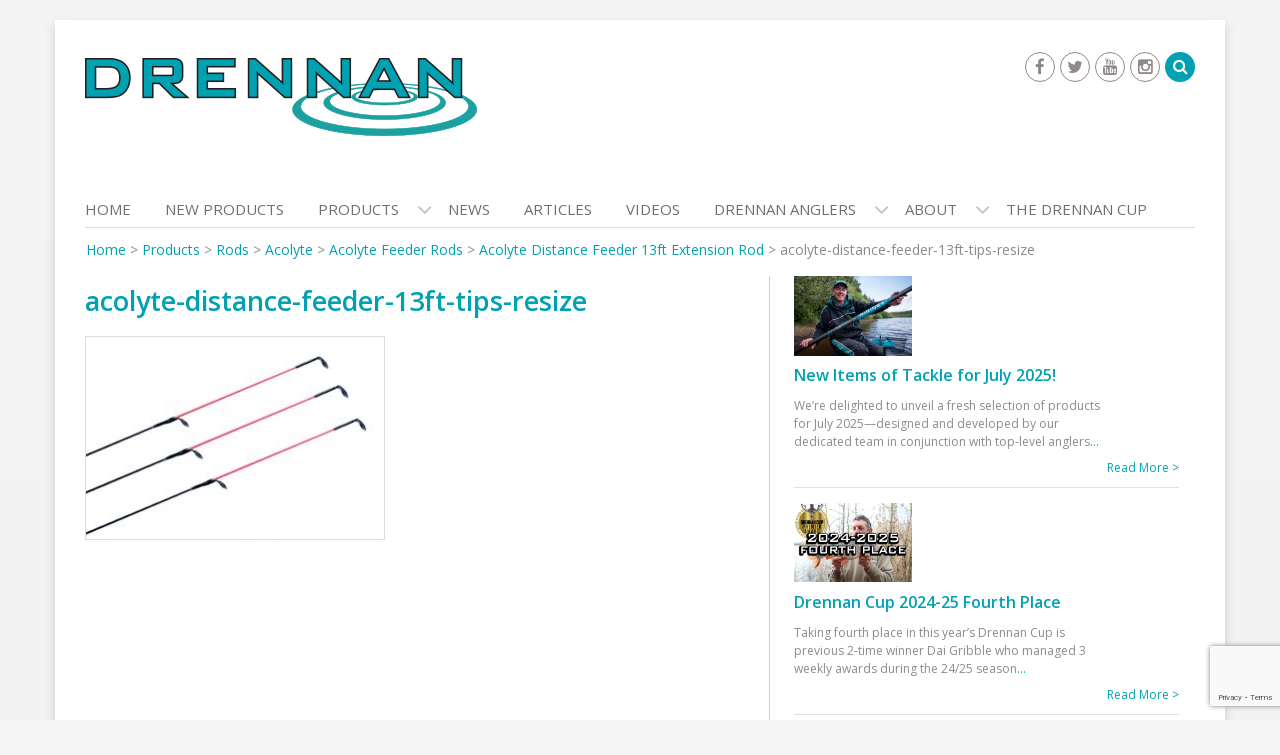

--- FILE ---
content_type: text/html; charset=utf-8
request_url: https://www.google.com/recaptcha/api2/anchor?ar=1&k=6LcIRPMqAAAAACftq9fLn6Q0Jcuuq1ucW31bE_EA&co=aHR0cHM6Ly93d3cuZHJlbm5hbnRhY2tsZS5jb206NDQz&hl=en&v=PoyoqOPhxBO7pBk68S4YbpHZ&size=invisible&anchor-ms=20000&execute-ms=30000&cb=vpoh5l1y6ura
body_size: 48798
content:
<!DOCTYPE HTML><html dir="ltr" lang="en"><head><meta http-equiv="Content-Type" content="text/html; charset=UTF-8">
<meta http-equiv="X-UA-Compatible" content="IE=edge">
<title>reCAPTCHA</title>
<style type="text/css">
/* cyrillic-ext */
@font-face {
  font-family: 'Roboto';
  font-style: normal;
  font-weight: 400;
  font-stretch: 100%;
  src: url(//fonts.gstatic.com/s/roboto/v48/KFO7CnqEu92Fr1ME7kSn66aGLdTylUAMa3GUBHMdazTgWw.woff2) format('woff2');
  unicode-range: U+0460-052F, U+1C80-1C8A, U+20B4, U+2DE0-2DFF, U+A640-A69F, U+FE2E-FE2F;
}
/* cyrillic */
@font-face {
  font-family: 'Roboto';
  font-style: normal;
  font-weight: 400;
  font-stretch: 100%;
  src: url(//fonts.gstatic.com/s/roboto/v48/KFO7CnqEu92Fr1ME7kSn66aGLdTylUAMa3iUBHMdazTgWw.woff2) format('woff2');
  unicode-range: U+0301, U+0400-045F, U+0490-0491, U+04B0-04B1, U+2116;
}
/* greek-ext */
@font-face {
  font-family: 'Roboto';
  font-style: normal;
  font-weight: 400;
  font-stretch: 100%;
  src: url(//fonts.gstatic.com/s/roboto/v48/KFO7CnqEu92Fr1ME7kSn66aGLdTylUAMa3CUBHMdazTgWw.woff2) format('woff2');
  unicode-range: U+1F00-1FFF;
}
/* greek */
@font-face {
  font-family: 'Roboto';
  font-style: normal;
  font-weight: 400;
  font-stretch: 100%;
  src: url(//fonts.gstatic.com/s/roboto/v48/KFO7CnqEu92Fr1ME7kSn66aGLdTylUAMa3-UBHMdazTgWw.woff2) format('woff2');
  unicode-range: U+0370-0377, U+037A-037F, U+0384-038A, U+038C, U+038E-03A1, U+03A3-03FF;
}
/* math */
@font-face {
  font-family: 'Roboto';
  font-style: normal;
  font-weight: 400;
  font-stretch: 100%;
  src: url(//fonts.gstatic.com/s/roboto/v48/KFO7CnqEu92Fr1ME7kSn66aGLdTylUAMawCUBHMdazTgWw.woff2) format('woff2');
  unicode-range: U+0302-0303, U+0305, U+0307-0308, U+0310, U+0312, U+0315, U+031A, U+0326-0327, U+032C, U+032F-0330, U+0332-0333, U+0338, U+033A, U+0346, U+034D, U+0391-03A1, U+03A3-03A9, U+03B1-03C9, U+03D1, U+03D5-03D6, U+03F0-03F1, U+03F4-03F5, U+2016-2017, U+2034-2038, U+203C, U+2040, U+2043, U+2047, U+2050, U+2057, U+205F, U+2070-2071, U+2074-208E, U+2090-209C, U+20D0-20DC, U+20E1, U+20E5-20EF, U+2100-2112, U+2114-2115, U+2117-2121, U+2123-214F, U+2190, U+2192, U+2194-21AE, U+21B0-21E5, U+21F1-21F2, U+21F4-2211, U+2213-2214, U+2216-22FF, U+2308-230B, U+2310, U+2319, U+231C-2321, U+2336-237A, U+237C, U+2395, U+239B-23B7, U+23D0, U+23DC-23E1, U+2474-2475, U+25AF, U+25B3, U+25B7, U+25BD, U+25C1, U+25CA, U+25CC, U+25FB, U+266D-266F, U+27C0-27FF, U+2900-2AFF, U+2B0E-2B11, U+2B30-2B4C, U+2BFE, U+3030, U+FF5B, U+FF5D, U+1D400-1D7FF, U+1EE00-1EEFF;
}
/* symbols */
@font-face {
  font-family: 'Roboto';
  font-style: normal;
  font-weight: 400;
  font-stretch: 100%;
  src: url(//fonts.gstatic.com/s/roboto/v48/KFO7CnqEu92Fr1ME7kSn66aGLdTylUAMaxKUBHMdazTgWw.woff2) format('woff2');
  unicode-range: U+0001-000C, U+000E-001F, U+007F-009F, U+20DD-20E0, U+20E2-20E4, U+2150-218F, U+2190, U+2192, U+2194-2199, U+21AF, U+21E6-21F0, U+21F3, U+2218-2219, U+2299, U+22C4-22C6, U+2300-243F, U+2440-244A, U+2460-24FF, U+25A0-27BF, U+2800-28FF, U+2921-2922, U+2981, U+29BF, U+29EB, U+2B00-2BFF, U+4DC0-4DFF, U+FFF9-FFFB, U+10140-1018E, U+10190-1019C, U+101A0, U+101D0-101FD, U+102E0-102FB, U+10E60-10E7E, U+1D2C0-1D2D3, U+1D2E0-1D37F, U+1F000-1F0FF, U+1F100-1F1AD, U+1F1E6-1F1FF, U+1F30D-1F30F, U+1F315, U+1F31C, U+1F31E, U+1F320-1F32C, U+1F336, U+1F378, U+1F37D, U+1F382, U+1F393-1F39F, U+1F3A7-1F3A8, U+1F3AC-1F3AF, U+1F3C2, U+1F3C4-1F3C6, U+1F3CA-1F3CE, U+1F3D4-1F3E0, U+1F3ED, U+1F3F1-1F3F3, U+1F3F5-1F3F7, U+1F408, U+1F415, U+1F41F, U+1F426, U+1F43F, U+1F441-1F442, U+1F444, U+1F446-1F449, U+1F44C-1F44E, U+1F453, U+1F46A, U+1F47D, U+1F4A3, U+1F4B0, U+1F4B3, U+1F4B9, U+1F4BB, U+1F4BF, U+1F4C8-1F4CB, U+1F4D6, U+1F4DA, U+1F4DF, U+1F4E3-1F4E6, U+1F4EA-1F4ED, U+1F4F7, U+1F4F9-1F4FB, U+1F4FD-1F4FE, U+1F503, U+1F507-1F50B, U+1F50D, U+1F512-1F513, U+1F53E-1F54A, U+1F54F-1F5FA, U+1F610, U+1F650-1F67F, U+1F687, U+1F68D, U+1F691, U+1F694, U+1F698, U+1F6AD, U+1F6B2, U+1F6B9-1F6BA, U+1F6BC, U+1F6C6-1F6CF, U+1F6D3-1F6D7, U+1F6E0-1F6EA, U+1F6F0-1F6F3, U+1F6F7-1F6FC, U+1F700-1F7FF, U+1F800-1F80B, U+1F810-1F847, U+1F850-1F859, U+1F860-1F887, U+1F890-1F8AD, U+1F8B0-1F8BB, U+1F8C0-1F8C1, U+1F900-1F90B, U+1F93B, U+1F946, U+1F984, U+1F996, U+1F9E9, U+1FA00-1FA6F, U+1FA70-1FA7C, U+1FA80-1FA89, U+1FA8F-1FAC6, U+1FACE-1FADC, U+1FADF-1FAE9, U+1FAF0-1FAF8, U+1FB00-1FBFF;
}
/* vietnamese */
@font-face {
  font-family: 'Roboto';
  font-style: normal;
  font-weight: 400;
  font-stretch: 100%;
  src: url(//fonts.gstatic.com/s/roboto/v48/KFO7CnqEu92Fr1ME7kSn66aGLdTylUAMa3OUBHMdazTgWw.woff2) format('woff2');
  unicode-range: U+0102-0103, U+0110-0111, U+0128-0129, U+0168-0169, U+01A0-01A1, U+01AF-01B0, U+0300-0301, U+0303-0304, U+0308-0309, U+0323, U+0329, U+1EA0-1EF9, U+20AB;
}
/* latin-ext */
@font-face {
  font-family: 'Roboto';
  font-style: normal;
  font-weight: 400;
  font-stretch: 100%;
  src: url(//fonts.gstatic.com/s/roboto/v48/KFO7CnqEu92Fr1ME7kSn66aGLdTylUAMa3KUBHMdazTgWw.woff2) format('woff2');
  unicode-range: U+0100-02BA, U+02BD-02C5, U+02C7-02CC, U+02CE-02D7, U+02DD-02FF, U+0304, U+0308, U+0329, U+1D00-1DBF, U+1E00-1E9F, U+1EF2-1EFF, U+2020, U+20A0-20AB, U+20AD-20C0, U+2113, U+2C60-2C7F, U+A720-A7FF;
}
/* latin */
@font-face {
  font-family: 'Roboto';
  font-style: normal;
  font-weight: 400;
  font-stretch: 100%;
  src: url(//fonts.gstatic.com/s/roboto/v48/KFO7CnqEu92Fr1ME7kSn66aGLdTylUAMa3yUBHMdazQ.woff2) format('woff2');
  unicode-range: U+0000-00FF, U+0131, U+0152-0153, U+02BB-02BC, U+02C6, U+02DA, U+02DC, U+0304, U+0308, U+0329, U+2000-206F, U+20AC, U+2122, U+2191, U+2193, U+2212, U+2215, U+FEFF, U+FFFD;
}
/* cyrillic-ext */
@font-face {
  font-family: 'Roboto';
  font-style: normal;
  font-weight: 500;
  font-stretch: 100%;
  src: url(//fonts.gstatic.com/s/roboto/v48/KFO7CnqEu92Fr1ME7kSn66aGLdTylUAMa3GUBHMdazTgWw.woff2) format('woff2');
  unicode-range: U+0460-052F, U+1C80-1C8A, U+20B4, U+2DE0-2DFF, U+A640-A69F, U+FE2E-FE2F;
}
/* cyrillic */
@font-face {
  font-family: 'Roboto';
  font-style: normal;
  font-weight: 500;
  font-stretch: 100%;
  src: url(//fonts.gstatic.com/s/roboto/v48/KFO7CnqEu92Fr1ME7kSn66aGLdTylUAMa3iUBHMdazTgWw.woff2) format('woff2');
  unicode-range: U+0301, U+0400-045F, U+0490-0491, U+04B0-04B1, U+2116;
}
/* greek-ext */
@font-face {
  font-family: 'Roboto';
  font-style: normal;
  font-weight: 500;
  font-stretch: 100%;
  src: url(//fonts.gstatic.com/s/roboto/v48/KFO7CnqEu92Fr1ME7kSn66aGLdTylUAMa3CUBHMdazTgWw.woff2) format('woff2');
  unicode-range: U+1F00-1FFF;
}
/* greek */
@font-face {
  font-family: 'Roboto';
  font-style: normal;
  font-weight: 500;
  font-stretch: 100%;
  src: url(//fonts.gstatic.com/s/roboto/v48/KFO7CnqEu92Fr1ME7kSn66aGLdTylUAMa3-UBHMdazTgWw.woff2) format('woff2');
  unicode-range: U+0370-0377, U+037A-037F, U+0384-038A, U+038C, U+038E-03A1, U+03A3-03FF;
}
/* math */
@font-face {
  font-family: 'Roboto';
  font-style: normal;
  font-weight: 500;
  font-stretch: 100%;
  src: url(//fonts.gstatic.com/s/roboto/v48/KFO7CnqEu92Fr1ME7kSn66aGLdTylUAMawCUBHMdazTgWw.woff2) format('woff2');
  unicode-range: U+0302-0303, U+0305, U+0307-0308, U+0310, U+0312, U+0315, U+031A, U+0326-0327, U+032C, U+032F-0330, U+0332-0333, U+0338, U+033A, U+0346, U+034D, U+0391-03A1, U+03A3-03A9, U+03B1-03C9, U+03D1, U+03D5-03D6, U+03F0-03F1, U+03F4-03F5, U+2016-2017, U+2034-2038, U+203C, U+2040, U+2043, U+2047, U+2050, U+2057, U+205F, U+2070-2071, U+2074-208E, U+2090-209C, U+20D0-20DC, U+20E1, U+20E5-20EF, U+2100-2112, U+2114-2115, U+2117-2121, U+2123-214F, U+2190, U+2192, U+2194-21AE, U+21B0-21E5, U+21F1-21F2, U+21F4-2211, U+2213-2214, U+2216-22FF, U+2308-230B, U+2310, U+2319, U+231C-2321, U+2336-237A, U+237C, U+2395, U+239B-23B7, U+23D0, U+23DC-23E1, U+2474-2475, U+25AF, U+25B3, U+25B7, U+25BD, U+25C1, U+25CA, U+25CC, U+25FB, U+266D-266F, U+27C0-27FF, U+2900-2AFF, U+2B0E-2B11, U+2B30-2B4C, U+2BFE, U+3030, U+FF5B, U+FF5D, U+1D400-1D7FF, U+1EE00-1EEFF;
}
/* symbols */
@font-face {
  font-family: 'Roboto';
  font-style: normal;
  font-weight: 500;
  font-stretch: 100%;
  src: url(//fonts.gstatic.com/s/roboto/v48/KFO7CnqEu92Fr1ME7kSn66aGLdTylUAMaxKUBHMdazTgWw.woff2) format('woff2');
  unicode-range: U+0001-000C, U+000E-001F, U+007F-009F, U+20DD-20E0, U+20E2-20E4, U+2150-218F, U+2190, U+2192, U+2194-2199, U+21AF, U+21E6-21F0, U+21F3, U+2218-2219, U+2299, U+22C4-22C6, U+2300-243F, U+2440-244A, U+2460-24FF, U+25A0-27BF, U+2800-28FF, U+2921-2922, U+2981, U+29BF, U+29EB, U+2B00-2BFF, U+4DC0-4DFF, U+FFF9-FFFB, U+10140-1018E, U+10190-1019C, U+101A0, U+101D0-101FD, U+102E0-102FB, U+10E60-10E7E, U+1D2C0-1D2D3, U+1D2E0-1D37F, U+1F000-1F0FF, U+1F100-1F1AD, U+1F1E6-1F1FF, U+1F30D-1F30F, U+1F315, U+1F31C, U+1F31E, U+1F320-1F32C, U+1F336, U+1F378, U+1F37D, U+1F382, U+1F393-1F39F, U+1F3A7-1F3A8, U+1F3AC-1F3AF, U+1F3C2, U+1F3C4-1F3C6, U+1F3CA-1F3CE, U+1F3D4-1F3E0, U+1F3ED, U+1F3F1-1F3F3, U+1F3F5-1F3F7, U+1F408, U+1F415, U+1F41F, U+1F426, U+1F43F, U+1F441-1F442, U+1F444, U+1F446-1F449, U+1F44C-1F44E, U+1F453, U+1F46A, U+1F47D, U+1F4A3, U+1F4B0, U+1F4B3, U+1F4B9, U+1F4BB, U+1F4BF, U+1F4C8-1F4CB, U+1F4D6, U+1F4DA, U+1F4DF, U+1F4E3-1F4E6, U+1F4EA-1F4ED, U+1F4F7, U+1F4F9-1F4FB, U+1F4FD-1F4FE, U+1F503, U+1F507-1F50B, U+1F50D, U+1F512-1F513, U+1F53E-1F54A, U+1F54F-1F5FA, U+1F610, U+1F650-1F67F, U+1F687, U+1F68D, U+1F691, U+1F694, U+1F698, U+1F6AD, U+1F6B2, U+1F6B9-1F6BA, U+1F6BC, U+1F6C6-1F6CF, U+1F6D3-1F6D7, U+1F6E0-1F6EA, U+1F6F0-1F6F3, U+1F6F7-1F6FC, U+1F700-1F7FF, U+1F800-1F80B, U+1F810-1F847, U+1F850-1F859, U+1F860-1F887, U+1F890-1F8AD, U+1F8B0-1F8BB, U+1F8C0-1F8C1, U+1F900-1F90B, U+1F93B, U+1F946, U+1F984, U+1F996, U+1F9E9, U+1FA00-1FA6F, U+1FA70-1FA7C, U+1FA80-1FA89, U+1FA8F-1FAC6, U+1FACE-1FADC, U+1FADF-1FAE9, U+1FAF0-1FAF8, U+1FB00-1FBFF;
}
/* vietnamese */
@font-face {
  font-family: 'Roboto';
  font-style: normal;
  font-weight: 500;
  font-stretch: 100%;
  src: url(//fonts.gstatic.com/s/roboto/v48/KFO7CnqEu92Fr1ME7kSn66aGLdTylUAMa3OUBHMdazTgWw.woff2) format('woff2');
  unicode-range: U+0102-0103, U+0110-0111, U+0128-0129, U+0168-0169, U+01A0-01A1, U+01AF-01B0, U+0300-0301, U+0303-0304, U+0308-0309, U+0323, U+0329, U+1EA0-1EF9, U+20AB;
}
/* latin-ext */
@font-face {
  font-family: 'Roboto';
  font-style: normal;
  font-weight: 500;
  font-stretch: 100%;
  src: url(//fonts.gstatic.com/s/roboto/v48/KFO7CnqEu92Fr1ME7kSn66aGLdTylUAMa3KUBHMdazTgWw.woff2) format('woff2');
  unicode-range: U+0100-02BA, U+02BD-02C5, U+02C7-02CC, U+02CE-02D7, U+02DD-02FF, U+0304, U+0308, U+0329, U+1D00-1DBF, U+1E00-1E9F, U+1EF2-1EFF, U+2020, U+20A0-20AB, U+20AD-20C0, U+2113, U+2C60-2C7F, U+A720-A7FF;
}
/* latin */
@font-face {
  font-family: 'Roboto';
  font-style: normal;
  font-weight: 500;
  font-stretch: 100%;
  src: url(//fonts.gstatic.com/s/roboto/v48/KFO7CnqEu92Fr1ME7kSn66aGLdTylUAMa3yUBHMdazQ.woff2) format('woff2');
  unicode-range: U+0000-00FF, U+0131, U+0152-0153, U+02BB-02BC, U+02C6, U+02DA, U+02DC, U+0304, U+0308, U+0329, U+2000-206F, U+20AC, U+2122, U+2191, U+2193, U+2212, U+2215, U+FEFF, U+FFFD;
}
/* cyrillic-ext */
@font-face {
  font-family: 'Roboto';
  font-style: normal;
  font-weight: 900;
  font-stretch: 100%;
  src: url(//fonts.gstatic.com/s/roboto/v48/KFO7CnqEu92Fr1ME7kSn66aGLdTylUAMa3GUBHMdazTgWw.woff2) format('woff2');
  unicode-range: U+0460-052F, U+1C80-1C8A, U+20B4, U+2DE0-2DFF, U+A640-A69F, U+FE2E-FE2F;
}
/* cyrillic */
@font-face {
  font-family: 'Roboto';
  font-style: normal;
  font-weight: 900;
  font-stretch: 100%;
  src: url(//fonts.gstatic.com/s/roboto/v48/KFO7CnqEu92Fr1ME7kSn66aGLdTylUAMa3iUBHMdazTgWw.woff2) format('woff2');
  unicode-range: U+0301, U+0400-045F, U+0490-0491, U+04B0-04B1, U+2116;
}
/* greek-ext */
@font-face {
  font-family: 'Roboto';
  font-style: normal;
  font-weight: 900;
  font-stretch: 100%;
  src: url(//fonts.gstatic.com/s/roboto/v48/KFO7CnqEu92Fr1ME7kSn66aGLdTylUAMa3CUBHMdazTgWw.woff2) format('woff2');
  unicode-range: U+1F00-1FFF;
}
/* greek */
@font-face {
  font-family: 'Roboto';
  font-style: normal;
  font-weight: 900;
  font-stretch: 100%;
  src: url(//fonts.gstatic.com/s/roboto/v48/KFO7CnqEu92Fr1ME7kSn66aGLdTylUAMa3-UBHMdazTgWw.woff2) format('woff2');
  unicode-range: U+0370-0377, U+037A-037F, U+0384-038A, U+038C, U+038E-03A1, U+03A3-03FF;
}
/* math */
@font-face {
  font-family: 'Roboto';
  font-style: normal;
  font-weight: 900;
  font-stretch: 100%;
  src: url(//fonts.gstatic.com/s/roboto/v48/KFO7CnqEu92Fr1ME7kSn66aGLdTylUAMawCUBHMdazTgWw.woff2) format('woff2');
  unicode-range: U+0302-0303, U+0305, U+0307-0308, U+0310, U+0312, U+0315, U+031A, U+0326-0327, U+032C, U+032F-0330, U+0332-0333, U+0338, U+033A, U+0346, U+034D, U+0391-03A1, U+03A3-03A9, U+03B1-03C9, U+03D1, U+03D5-03D6, U+03F0-03F1, U+03F4-03F5, U+2016-2017, U+2034-2038, U+203C, U+2040, U+2043, U+2047, U+2050, U+2057, U+205F, U+2070-2071, U+2074-208E, U+2090-209C, U+20D0-20DC, U+20E1, U+20E5-20EF, U+2100-2112, U+2114-2115, U+2117-2121, U+2123-214F, U+2190, U+2192, U+2194-21AE, U+21B0-21E5, U+21F1-21F2, U+21F4-2211, U+2213-2214, U+2216-22FF, U+2308-230B, U+2310, U+2319, U+231C-2321, U+2336-237A, U+237C, U+2395, U+239B-23B7, U+23D0, U+23DC-23E1, U+2474-2475, U+25AF, U+25B3, U+25B7, U+25BD, U+25C1, U+25CA, U+25CC, U+25FB, U+266D-266F, U+27C0-27FF, U+2900-2AFF, U+2B0E-2B11, U+2B30-2B4C, U+2BFE, U+3030, U+FF5B, U+FF5D, U+1D400-1D7FF, U+1EE00-1EEFF;
}
/* symbols */
@font-face {
  font-family: 'Roboto';
  font-style: normal;
  font-weight: 900;
  font-stretch: 100%;
  src: url(//fonts.gstatic.com/s/roboto/v48/KFO7CnqEu92Fr1ME7kSn66aGLdTylUAMaxKUBHMdazTgWw.woff2) format('woff2');
  unicode-range: U+0001-000C, U+000E-001F, U+007F-009F, U+20DD-20E0, U+20E2-20E4, U+2150-218F, U+2190, U+2192, U+2194-2199, U+21AF, U+21E6-21F0, U+21F3, U+2218-2219, U+2299, U+22C4-22C6, U+2300-243F, U+2440-244A, U+2460-24FF, U+25A0-27BF, U+2800-28FF, U+2921-2922, U+2981, U+29BF, U+29EB, U+2B00-2BFF, U+4DC0-4DFF, U+FFF9-FFFB, U+10140-1018E, U+10190-1019C, U+101A0, U+101D0-101FD, U+102E0-102FB, U+10E60-10E7E, U+1D2C0-1D2D3, U+1D2E0-1D37F, U+1F000-1F0FF, U+1F100-1F1AD, U+1F1E6-1F1FF, U+1F30D-1F30F, U+1F315, U+1F31C, U+1F31E, U+1F320-1F32C, U+1F336, U+1F378, U+1F37D, U+1F382, U+1F393-1F39F, U+1F3A7-1F3A8, U+1F3AC-1F3AF, U+1F3C2, U+1F3C4-1F3C6, U+1F3CA-1F3CE, U+1F3D4-1F3E0, U+1F3ED, U+1F3F1-1F3F3, U+1F3F5-1F3F7, U+1F408, U+1F415, U+1F41F, U+1F426, U+1F43F, U+1F441-1F442, U+1F444, U+1F446-1F449, U+1F44C-1F44E, U+1F453, U+1F46A, U+1F47D, U+1F4A3, U+1F4B0, U+1F4B3, U+1F4B9, U+1F4BB, U+1F4BF, U+1F4C8-1F4CB, U+1F4D6, U+1F4DA, U+1F4DF, U+1F4E3-1F4E6, U+1F4EA-1F4ED, U+1F4F7, U+1F4F9-1F4FB, U+1F4FD-1F4FE, U+1F503, U+1F507-1F50B, U+1F50D, U+1F512-1F513, U+1F53E-1F54A, U+1F54F-1F5FA, U+1F610, U+1F650-1F67F, U+1F687, U+1F68D, U+1F691, U+1F694, U+1F698, U+1F6AD, U+1F6B2, U+1F6B9-1F6BA, U+1F6BC, U+1F6C6-1F6CF, U+1F6D3-1F6D7, U+1F6E0-1F6EA, U+1F6F0-1F6F3, U+1F6F7-1F6FC, U+1F700-1F7FF, U+1F800-1F80B, U+1F810-1F847, U+1F850-1F859, U+1F860-1F887, U+1F890-1F8AD, U+1F8B0-1F8BB, U+1F8C0-1F8C1, U+1F900-1F90B, U+1F93B, U+1F946, U+1F984, U+1F996, U+1F9E9, U+1FA00-1FA6F, U+1FA70-1FA7C, U+1FA80-1FA89, U+1FA8F-1FAC6, U+1FACE-1FADC, U+1FADF-1FAE9, U+1FAF0-1FAF8, U+1FB00-1FBFF;
}
/* vietnamese */
@font-face {
  font-family: 'Roboto';
  font-style: normal;
  font-weight: 900;
  font-stretch: 100%;
  src: url(//fonts.gstatic.com/s/roboto/v48/KFO7CnqEu92Fr1ME7kSn66aGLdTylUAMa3OUBHMdazTgWw.woff2) format('woff2');
  unicode-range: U+0102-0103, U+0110-0111, U+0128-0129, U+0168-0169, U+01A0-01A1, U+01AF-01B0, U+0300-0301, U+0303-0304, U+0308-0309, U+0323, U+0329, U+1EA0-1EF9, U+20AB;
}
/* latin-ext */
@font-face {
  font-family: 'Roboto';
  font-style: normal;
  font-weight: 900;
  font-stretch: 100%;
  src: url(//fonts.gstatic.com/s/roboto/v48/KFO7CnqEu92Fr1ME7kSn66aGLdTylUAMa3KUBHMdazTgWw.woff2) format('woff2');
  unicode-range: U+0100-02BA, U+02BD-02C5, U+02C7-02CC, U+02CE-02D7, U+02DD-02FF, U+0304, U+0308, U+0329, U+1D00-1DBF, U+1E00-1E9F, U+1EF2-1EFF, U+2020, U+20A0-20AB, U+20AD-20C0, U+2113, U+2C60-2C7F, U+A720-A7FF;
}
/* latin */
@font-face {
  font-family: 'Roboto';
  font-style: normal;
  font-weight: 900;
  font-stretch: 100%;
  src: url(//fonts.gstatic.com/s/roboto/v48/KFO7CnqEu92Fr1ME7kSn66aGLdTylUAMa3yUBHMdazQ.woff2) format('woff2');
  unicode-range: U+0000-00FF, U+0131, U+0152-0153, U+02BB-02BC, U+02C6, U+02DA, U+02DC, U+0304, U+0308, U+0329, U+2000-206F, U+20AC, U+2122, U+2191, U+2193, U+2212, U+2215, U+FEFF, U+FFFD;
}

</style>
<link rel="stylesheet" type="text/css" href="https://www.gstatic.com/recaptcha/releases/PoyoqOPhxBO7pBk68S4YbpHZ/styles__ltr.css">
<script nonce="8Ods_oFq-6YKiV56Z2Y0Rw" type="text/javascript">window['__recaptcha_api'] = 'https://www.google.com/recaptcha/api2/';</script>
<script type="text/javascript" src="https://www.gstatic.com/recaptcha/releases/PoyoqOPhxBO7pBk68S4YbpHZ/recaptcha__en.js" nonce="8Ods_oFq-6YKiV56Z2Y0Rw">
      
    </script></head>
<body><div id="rc-anchor-alert" class="rc-anchor-alert"></div>
<input type="hidden" id="recaptcha-token" value="[base64]">
<script type="text/javascript" nonce="8Ods_oFq-6YKiV56Z2Y0Rw">
      recaptcha.anchor.Main.init("[\x22ainput\x22,[\x22bgdata\x22,\x22\x22,\[base64]/[base64]/UltIKytdPWE6KGE8MjA0OD9SW0grK109YT4+NnwxOTI6KChhJjY0NTEyKT09NTUyOTYmJnErMTxoLmxlbmd0aCYmKGguY2hhckNvZGVBdChxKzEpJjY0NTEyKT09NTYzMjA/[base64]/MjU1OlI/[base64]/[base64]/[base64]/[base64]/[base64]/[base64]/[base64]/[base64]/[base64]/[base64]\x22,\[base64]\\u003d\x22,\x22R8KHw4hnXjAkwrINc2s7UcOEbmYRwpLDtSBYwqJzR8KrGzMgNsOnw6XDgsOxwoLDnsOdUMO8wo4IT8Kxw4/DtsOXwr7DgUkCSQTDoGILwoHCnVvDqS4nwqsuLsOvwoDDgMOew4fChMO4FXLDpRghw6rDjcOxNcOlw4QTw6rDj2TDkz/[base64]/DosOdwofChMOpPXfCrsKFwpDCulDDgmjDo8OjST0fWMKZw7Bsw4rDonvDn8OeA8KXawDDtlPDkMK2M8OKKlcBw5oNbsOFwpsBFcO1NxY/wovCtcOPwqRTwogAdW7Dmmk8wqrDisKbwrDDtsK9wr9DEAXCjsKcJ1Yxwo3DgMKXLS8YH8OWwo/CjjbDncObVE4swqnCssKUO8O0Q3DCuMODw6/DksKvw7XDq0ZHw6d2VT5Nw4trQlc6IkfDlcOlAFnCsEfCoXPDkMOLCUnChcKuFwzChH/Cp39GLMOowq/Cq2DDinohEUrDhHnDu8K9wpcnCngycsOBe8KzwpHCtsOsNxLDihbDmcOyOcOkwoDDjMKXT0DDiXDDiTtswqzCo8OIBMO+RjR4c0bCr8K+NMO5AcKHA1DCr8KJJsK/by/DuS7Dk8O/EMKzwoJrwoPCqMOpw7TDoiIUIXnDkXkpwr3CjcKaccK3wq3DlwjCtcKkwrTDk8KpLUTCkcOGBG0jw5kUFmLCs8Osw6PDtcObFHdhw6wfw4fDnVFtw7kuenvCoTxpw6LDsE/DkjzDtcK2TjPDicOBwqjDs8KPw7ImcT4Xw6E0LcOuY8OjB17CtMKOwpPCtsOqHcOwwqUpDsO+wp3Cq8K4w45wBcK7T8KHXT3CtcOXwrEYwolDwovDik/CisOMw4nCoRbDscKKwpHDpMKRNMO/UVpGw4vCnR4YWsKQwp/Dt8Ktw7TCosKkfcKxw5HDusK8F8OrwrzDr8KnwrPDiVoJC3Q7w5vCsiHCuGQgw4gvKzhgwrkbZsOQwpgxwoHDtsKmO8KoPFJYa1/Cn8OOITlbSsKkwq4gO8Oew77DrWo1fsK0J8Odw53DhgbDrMOgw65/CcOlw47DpwJIwpzCqMOmwpkkHytlZMOAfTDCkkovwpwcw7DCrgrClB3DrMKGw6ERwr3DgnrClsKdw6PCiD7Di8KuV8Oqw4E4dWzCocKhXSAmwrBNw5HCjMKSw4vDpcO4SsKGwoFRXTzDmsOwcMO8OsOfXsOOwozCpgPCi8Kdw4PCjX9cHWU/w5cVYRjCisKGIVVXN1d8w6Rhw6DCn8OEJBjCnsO3F2LDosOiw6/CrUXChsKdRsKnLcKTwodBwrYbw6fDrnrCslDCk8Kkw5JJe19RE8KFwr7Drl7CgsKOXBjDsVcbwrTCm8KewqswwrXCjMO9w7/Dsy7DvVwBe13CoiAlKsKncMO8wqMUdsKrFsObK3YTw4XCsMOSSznCtMK4wqAKQHfDnMOAw6BDwrMbJcOKR8KkJjrCv2V8H8Kqw4PDsT5/fcOAGsOQw4AXY8K0wq1VKF8nwo0cJjfCqcOQw5JrdAjDvnVCHTLCowYzOsOqwrvDricTw73DtMK3w4YAVcKGw4nDrMOvTMOuw7bDs3/DuigPW8K+wpt4w452NcKswqpJQsOPw7/[base64]/[base64]/Dt8OXw4vDsMO+N8KVVljDv8KZUVY2w6nDmwbCj8KeEMK0wox3wpbCp8Ouw5A9wrPCpk0XGsOlwoYJFwQjDjkrfC0QHsKNwpxCWznCvmPCrwRjKUfCvMOsw7QTS211wqAGRHN4IQ1Nw5t2w5A4wrEEwrrCoDPDtFTCry3CpWDDqm5vTzUHXiXCsxQ4QcOuw47Dmz/Cg8K5TsKoIcKEw7nDg8K6GsKqwr1OwrzDuAHCqcK4Vho0JxQXwpoYLS0ew74GwpNaLsKuO8O6woU7O2fCjj3Dk1HClMOUw6BsVi1DwrTDrcKTHMOoB8K8wqnCpMK3YXl0DAbCkXTCrMK/aMO9bMKEInHCgcKJYMOeUMKqKcOrw4/DnA3DmXI1ccO6wpHChDHDuAE7wo3DmsOLw4fCmsKcGHbCt8KawoQgw7TCisO9w7HDnnrDuMKAwpzDqDjCq8Kdw4TDkVnDrMKMQTHCh8KFwonDh1vDkifDpC4Vw4VDEMOOQMOlwoHCljnCpsONw496aMKWwpbCrcKaZXYVwq/DsEvCmsKDwopOwp0gEcKVCMKiKMOsTQ4zwrFRN8KzwpTCiUPCvBZCwozChsKdG8OKwrk0ecK5UCwowpJXwqYUScKtJsKoX8OoV0p8wr/Cg8OBF2YpSF9+H2ZxS2bDpmwqNMOxasOqwrnDucKSSg5Nd8OHIQ4LWcKswrTDhglEwqtXUinCkGJYTVXDrsO/w6zDpMKoIwvCnXRBYi7ChWTCnsKNP17CnHg6wr7ChcKfw4zDvwnDjkkuwprCr8O5wqUbw57CgcOkI8OfDsKbw6HCocOsPwkbIWnCqsOWJ8OPwoooIMKqP2jDhMOlDMO9KUvCl0vCmcKBw7bCsl/[base64]/PcKhb8K/w58ywrPDrsKQO0TCg0d/w4UVwonDhVNKwpA8wr1EIx/[base64]/HMKFVMOvRcOfwpHDmcOFw4PCvSbDlwNXMcOeJcOhXcK+OcORw43Chi5WwqzDkEVrw5Frw4guw7nCgsOgwpTDugnCjH/Dm8OGaRzDizzClcO8DGZ1w4tFwoLDmMOtw68FOR/ClcOuIGFBFE8zJ8OKwqV1wos7CxVUw7F5w5vCr8OOw77ClsOdwqtDdMK8w4lDw4HDh8Obw6xda8O0YAbDh8OLwoVtL8KGw6bCpsKGccOdw4oyw691w5ROwp/Dp8Krw7sgw4bCpGbDngIHw7PDoE/CmSh5cErCpHnDh8O+w5PCtHnCoMOpw4nDtH3Dg8K6XsOMw5fDj8Omejo9wqvDsMOmA2TCmVVew4/DlTQBwrA1I07Dnjg7wqoYHjvCoUjDtWzCtEd2PV9PRsOmw4hUM8KKCg7DoMOFworDp8OEQ8O3YcOdwp7DhGDDqcOBdC4gwrDDsD3DusKPSsOgRMOGw7fCtMKMFMKMw4LCvMOjcMKXw5HCj8KXwqzCn8ODWjB0wozDhkDDlcOiw5l8TcKSw41IUsObLcO/PgDCmsOtR8OyXsK1wrJBR8KEwr/DonY8wrA7AnUZNsO0XRDCmUIsN8ObXsOAw4rDiS/Cum7DjmASw7PCs308wovCmwxWADXDlMOQw4skw6wvHwHCiEplw4jCs3QdOWLCncOow6TDnnVlYcKCw7w/[base64]/[base64]/CujcAw7fDoWYXEcK9woLDpmYCATURw4rDrcOvbTY8PcKLD8Kow4XCgyvDvsO8EMOYw4dDw6rCp8K3w4/DhHHDpXDDvMOmw4TCj0TCkTTCs8Knw4Y0wrtvwodSCDZtw4/CgsKHw5gew63DjsOTasODwq9gOMOJw4IXN1TCq11fwqpmw5lywokjwpHCl8KqOW3CpU/Dnj/CkwDDhMKDwrTCtcOcGsO7YsOcTFV+w6BCw4jClW/DssOWCsOmw41ew47Dri5EGx7ClxnCnDl2woXDoSk0KmnDiMKWb09Sw4JhFMKBPHXDrTJWC8Kcw6IKw5nCpsK4YALCisO2wp5rUcOYcEnCoj5Dw4AGw4FfFzY1w6vDhsKgwo4EDjhpMgzDlMKhAcKeH8OOw7R3aAIZwoJCw6/Cvhxxw4/CssOld8OlVMOUbcKBQg7DgUpvXXzDgcKHwr1xP8OYw5/[base64]/C2c1RcOPPhrCrBfDsMOTw7R+FGfClMK/DW7DgMKBw44Rw41dwqVZGFXDksOLEsK1ecK+WVoIwrfDiHw9MwnCuXJ4DsKGNA8wwq3CicK2E0fDrMKDJcKrw7vCtMOaHcKnwqgYwq3DmsK9McOuw6fCl8KebMKxO3jCugnCnxgUVcKgwrvDicO/w69cw7omLcKqw7pMFhvDsghiNcOxB8OCXxsuwrlxXsOJAcKNwqzCqMOFwql/Z2bDr8KvwqHCg0vDuzPDqMOyL8K4wqbClmDDgWLCq0TChWwYwpc9TcOew5LChsO7w5oYwpDDsMOtTR9tw45fWsONWFZ5wqkow6XDuHEPfkzCmgTCn8KRw7lbT8OZwrQNw5Ezw6zDscKFHVFYwoTCtGIzLcKrJcO8AcOzwoPCp18FecKdwqPCvMOtQFR/w5zDhMOfwppddMO3w6TCmAAxZ1XDujbDhMOnw4xiw6PCj8KGwqHDh0XDl03ClB/DgsOIwqlWw6JnW8KMwqppSzkRXcK/IFluBcKuwpBmw4TCoxHDs2nDnDfDr8KuwovCvErDqcKmwonDq2bDtsOVw43ChCYJw5Qqw79xw7gUfEYyGsKPwrAqwrTDlMOmwoDDqsKyQy/[base64]/[base64]/Cu0/DrHgWwqpIw6bDjMKnZGI6w67CmsOkwqQgV1jCnsKgSMOLFsKvJcKdw4tjPkMmw5Zrw6zDnx/Do8K4bsKWw4zDpMKRw4/DvyVRTHxVw6dZesKTw4trBH3DoF/CicOBw5zDs8KXw5PCgsKlHWrDq8Kgwp/DjEHCmcOoA3bDucOAwo3DkRbCszwNwpszw5DDrMOwbFFvCEXCvMOywrrCtcKyfsK+ecOPJMKqVcKKEcOdfQDCoxF2D8K3w4LDoMKQwqTClU40H8K9wpDDmcOQfXEJw5HDm8KzOHbChVo/DjLCniwKUsOkRG7DrUgdD07Cj8KWBzjCpktOwpRxBMK+ZcK9wovDl8Ouwq1NwrvCrjjCncKdwpvCtHgxwq7CucKHwosQwq9bH8OOw6QqLcO/Sk0fwo3DiMKbw6dFwqFNwoPCjMKtUMO5MsOCXsKnHMK/[base64]/[base64]/w4AFcsO1Ui7Cj34KclQ8woTDrmQEwqzDksK+bMK7VsOwwqrDjsOzNGrDjsOXA2Esw7rCs8OzOMKcDG7DgsK/DyvCvcK9wqViw4BOwprDgMKrcEVzAsOKU3PCg2tTLcKcEhDCisOMwoxday/CrkPCrnTChzfDtSwEw4FGwo/Ci1XCuyprMMOQcQ4/w63CpsKWGlfClBDDvsOKw6ItwoYfw7NeQw7DhGTCjcKNw6d9wpg7cmomw45DAsOhVsOEUMOrwqtmw7vDgjYcw6/DkMK2Xk/CnsKAw4FDw7/[base64]/w7fCsmLCg3fDqmxZwr3CncOtwrPCvcOKccObXBkTw6cxw50PIsKpw50+ezJ6w4AARg4fbcOOwpfCoMKyUsOUworCsTnDpADClhjCpANAbsKow5cWwpoxw55ZwotiwqvDoDjCl28sJhtpES/DgsOqacO0SGXCqcKjw5pkAAcbCsKgwqUNVicowr0FKMKywpg2BivCli3CqMObw6ZuV8KJHMOMwoPCtsKswqciMcKnecOzR8K6w4UBRsKLClomMMOnbyHCksOOw4NlP8OdPSjDscKHwqfDrcKtwrE/[base64]/[base64]/[base64]/CjBNpwqrCgsKUG8K1woUqw60fOcOMJyLCt8KgJcKPGnFowpzCgcOqNMK0w5w5wphSVDhDw7TDhCsbCsKlKcKyME0aw5w7w4jCvMOMAMOLw6ZsPMOXKMKuBxpZwp3DlMOaFsOaJcKwd8KMbcOSbsOoAlZQYMOdwoIDw6/CiMK4w4thGzfCrsO5w77CsRR8FjYSwqDCh0J4wqLDvmDCocOxwq8le1jCo8KCJV3DlcOnURLCvSvCigBdf8KSw5zDo8KdwotRJ8KddMK/wo8dw5TCnyF1YMOTTcONQhk9w53DhnVXwoc3VcKGesOgCBDDs0wzI8OBwq7CsRHCusOkRsOITW0xJVI6w7FXBFzDtWkXw6fDkETCt05MGQ/DngDClcODw5xuw5PDusKQdsOtXQofAMO+wqA2aHHDr8KpfcKmwpXCmClhYcOawrYcacKrw6c2dDt/[base64]/PcKRw7h7w6dBZsOxwoHDgMOTJFjCtwkrHyLDihdcwr80w63DnGx9BULCkE02AMKiVlRAw5p3PjRowqPDosKsGw9Mw7tawqFiw5UzfcODCMOYw4fCpMKfw6nCisOHw5MUwrHCil4TwrzCrz/[base64]/UsOMw5zDgMOGCHnCmGzDr8KkwqYTwq8Aw5IRI0zCkEQNw48rdz7CksO5A8O6QTjCp2EuDsKOwrk+Z0MTG8Olw6TCsgkUwoLDtsKow5TDssONMiN2fMKSwq7CksKOQmXCp8K+w7TChznCgMKvwp3CsMKVw69AChvDocKoR8OleATCicK/[base64]/[base64]/JXDCr8KJw64gHsOpw60rwprComh4wrLDhg8QNMO0fcOfZ8KXdHvCviLDoXp8w7LDrwHCtgIkJWXDuMKwF8OpcwrDj15QDMKdwpZMLDbCsykLw5dHw7vDh8OZwrFmZUjDgxzDpwRTw4HDgBEiwrjDo3NIwpXDgxg7wpXDnzkCw7Esw7M0w7o3w61QwrEMAcOiw6/CvA/CocOSBcKmW8OAwqzCox9UfQ8XBMOAw4LCo8KLCsOTwpk/wq1EA19cw5/[base64]/CrkMCG8OxZRTDlXYDQ8Olwr7DhmRcw7TCkBVzGFHCgGrChREUwrU+JcOaP29BwpI1Ji9GwpjDrBzDt8OKw7lFDsOGX8OGScKawro2L8OZwq3CuMOAUcOdw6bCpMO9SGbDjsK/wqUdP3nDoW/[base64]/JMKWwpbDnQvDjHnCmm/[base64]/JcKTw7E8HBQfwpjCp1leGjQ3eMKqwrdGZAZxJMKfbG/[base64]/DtcOVNxPCksKPShPCj8O0w7QfwqjDr8Ogwq8lZMKwwrMKwp13wprDsGR6w6RsHMKywoAPO8Kcw7XDtMOgwoUswojDiMKUR8Kkw6sLwqjCtzxef8O5w5Zrwr/CkkjDkEXDjQFPwr0VU17CrFjDkwc4wrrDiMOiaCRYwq1CBmTDhMOcw6bCuELCuhfCs27CuMOBwpBnw4Y+w4XCr3jCl8KEV8Kdw78sO3Vew5dIwrV+Yglwe8Kjwp15w7jDpTIywq/CpW7CuAzCo218w5rCj8KSw4zCgiMWwotkw79PFcOcwqDCg8O/wqfCv8KgUX4GwqHDocOsfS3Dv8O6w4wOw7nDl8Kgw5dVbG/Dh8ORZw/CpsOQwpV7bDYMw5ZgBcOTw77Cv8OTB1ASwpUUecO4wo1KBjxww6Nmb0vDp8Kma1DDtWwpVsOWwrrCtcO2w5jDpsOkw6hXw5TDjcK+wp1iw5TDl8OBwqvCl8OPWjwXw4fCiMO/w6XDoQw5JkNMw4jDgcOYNGnDqXPDnMOHV1/CicOOZ8K+wovCoMOTwoXCssKqwp5hw6MawrNQw67Dk3/Ct2zDglrDs8Knw53DqghVwpdHdcKXfMKQX8Oaw4LChsOjVcKgwqt5E1V9O8KfdcOKwrYrwpVHOcKVwpwaVAlkw4x5dsKlwrAsw73DiVt9QATDvMOHwoPClsOQJS7CrsOGwpRswr8LwrVOJsKlT2V/fcKeZMKuGcKGGxrCqTVhw4zDmVFVw453wq4pw5/Cu2wIM8Omw57DrHc0w7fCrmnCv8KcR1nDt8OiD0ZTYHsXX8KtwrnDpV7Cu8OGw4DDpXPDrcOuSiHDtyxUw6dPw6xrwozCvMK5wqopEMKtaQ7DgRzChA/CgjPCmkU5w7nCisKAGBpNw6Y5ccKuwqsyJMKqGDlPE8OpNcKGG8OowqTCjj/Cml4+VMOyYCrDucKzwoDDkjY7wppCSsOzLsOBw7/Doi0iwpLDu2xnwrPDtcKGwovCvsO2wq/Ckg/DjCx3wozCo1TDrMKeIU0ew5nDt8OPIXjDqcOZw5gdKkPDo3vCuMKSwqzCiTQ+wq7Ct0LCicOvw5EowqgYw7XDiyIAAcO7w6XDkmc4S8OPcMOzHh7DmMKnZTLCjsODw6o2wokuOh/CgsO5wpsiS8O4wqMhZ8OvQMOJMcOkBQ5FwpUxwo5Fw73Do3TDsw3CksKbwpXCssOgDsOUw6nClg/CisOAR8OKD38tRH8/[base64]/CtcOLEsKWHcKpIMKECcKmw4RWUMOcw6jDmklLQMOBLcKpdcOOK8OvHRnCuMKawrk/[base64]/DvTbDknzDnBDCjWoYQE4DTA/[base64]/w4jCqMKtw7nDhmLDmDHDqS19wrVIw4UUwo7CgXdyw5nCpEspJsKawrtPw4vCpcKEw5sfwq4mLcKAdWbDpzd9EcKGNj0ewo7Cg8OiZcO0E1www7t+WcKQNsK+w413w5jCisOdVw08w4EnwoHCjDHCncOmUMONByXDi8OdwpwUw4csw6zChmDDoRcpw74/dX3DtyFTLcOKwqvCol4bw7LDjcOVRG9xw7DCu8OQwpjDscOMV0QKw48JwprDtmY+VUrDhh3Cp8OCwoXCsgUJBsKDB8OHwo3DjnXDqkLCjMKEG3wEw55jE0jDpcOBU8Oiw7/[base64]/Cq8Odw7HCjExnSwzCgsKSwpDDrUtmw4NBwrjCjV8kwobCvhDDisOlw7Jjw7/Dn8OCwp8CVMOqAMKiwo7DiMOiwqdHCCIOw7IFw6PCjh3DlzgxXGcBMCjDr8OUd8Kqw70hEMOJTsOHaD9SP8OYcxg9wrBJw7c8ZcKde8O/woLCpVfCsAE7R8KIwpHDkEAEWMKYUcO9K1pnw6jChMKESWTDocOew6YCcg/DnsKaw71DcMKiTAnCnHxtwq8vwpvDkMO/AMOBworCn8O4wp3Do30tw5XCgMK0Si/Dn8OtwoR3csKASywWOsOPRcOzw7HCqDYVGsKVTMO6w4fDhz7Dm8KPVMO1DjvCj8KMJsKTw6A1fABAN8KsOcOYw5rCj8KuwrJ1bcKodcOMw6lIw6PDosK0NWTDtDkowqBuD1RRw67DhSPCocO/YlJywrsfGkrCm8O7wqHChMKrw7PCssKLwpXDmTs6wr3Ci0LCnMKpwrgZQizDv8OEwpjCvMO/wrJfwo/DnREoDDjDhgzCrHEucHbDuSQHwpXCoyciJsOPWFZKfsOewqfDi8ODw63DhlkifcK+T8KcecODwo0jLcODC8K1w7XCiF/DssOiw5d9woXCumI/Il7DlMKMwqlaCH46w5Rmwqw+TcKKw5LCjGURwqIXPhPDv8Kjw7xXw77DqsKZW8K5eClDcz5/XsOMwpLCs8KpBTBdw7wnw7zDhcOAw7Qnw5TDmC15w4/CnX/CrU7CrMKuwo1WwqXDk8OrwrMcw6LDncOLw57DocOYdcOpAWLDu2gRwqHCnMOFwr9twr7Dh8K4wqYnBhvDqsOzw5Qswp9awovCviMSw6kGwrLDr1luwpRBbQLCgMKPwpgSNXhQwrbDjsOYSwxtFsOZw6U/w6sfQghbQMO3woU/IXhASx4gwp1kAMObw4QKw4IqwobCjcObw4ZTBMOxfVLDm8KTw47CqsKhwod2C8O9dsOpw6jCpANWNcKCw5zDjsKjwqBfw5HDtQFJdsKhYBIUBcO0wp9NFMOFBcOUQFjCk0t2AcKpbAvDksORCQzCsMODw6DDuMKxScOWwrXDkB/DhcOHw7rDk2DDqUzCjMOCHcKYw4A0TBtOwrpKUEJHw5vCnsKNw5zDlMKFwpDDiMKHwqJUQ8O+w4vCkcOIw50xVjTDrng4EGQ7w48qw6RswofCiHvDk04aFjPDocOGcHnCgmnDicOrCF/[base64]/wpl/[base64]/wqUdw6BAKg1UwpBhw5QsTcOoCMKowohjJ8O4w73CucKvBTVCw7xJw6PDswtbw6zDqMK2PR/DnMK+w64VO8OvMMKEwpTDl8O+IcONQSJvw4kTMMOTbcKvw7XDlQJBwpljBj4ZwqTDt8KqcsO4woFYw7vDqcOrwrLCpClHKsO0Q8O6AwXDi3PCi8OjwoXDi8K6wrbDqMOGB01vwq89YChxWMOFUCjCgcOBecO1VMOfw5/[base64]/w6BaBFQFwpzCqMOtw63CssKCHAk7w4AHwq9nHhtsa8ObXQDDs8K2w6rCk8OZw4HCkcOHwrjDpi3Dj8OKSTfDvC1KHndPw7zDgMO8csObW8OrJDzDpsK2w5JSTsKwAjhtbcKLEsKbcA7DmnXDgMKZw5HCn8O4UsOfw5/DhMK0w7HDumk0w74aw7sRO2sXfAJPwrjDhGTCgl7CoRbDvh/Dr3jCtg3DicOLwpgjF1fCg0Z4B8OewrNJwpHDkcKfwqU7w4M3esOee8KqwppGGMKwwovCosOzw4d7w4ZSw5kwwptDOMOUwp9GM2vCrlURw4/DrkbCrsO0wpYSOHjCuzRuwqF/w6wJMMKWTsOfwqE8woVpw7BQwoYSflDCty/ChSfDul1Xw6fDjMKaecOww5LDm8K3wpzDvsKGwoHDqMKUw5/DscOIC0JRdGtKwqDCkjZVXcKrBcONEcK3wp4XwqjDgyMjwpAXwqV5wp5sQU4Rw44Qe3UuSsKxeMKnJ0UzwrzCt8Omw4HCtTUVSMOfRWDCrsOHC8ODXlTCg8OSwq86AcOuccKDw70uVcOwf8Otw68pwo1Cwr7DiMK6wpnClCrCq8O3w7VoKMKZBcKNT8K/[base64]/[base64]/QsO6UsO3YcOTeGrDrXpqwrtTbcKfOEN1ISgcwoHDgcKDAFPCnMOQw4fDosKXQgI4Bi3DiMOoG8OUQydZHBpzw4TCpAJuwrfDvMOgCVETwpTCtMK1wqlqw6gBw4XCrENzwr1HMGlDw6TDvsKZw5bCnmTDnSFCccKhFcK/[base64]/Ct8OrBsO5JsKzwohxEGpdw6rDr38VOcOqw7TDiMKlwpxSw4HCvjQ9JjYRccK+HMOEwrlMwp1dOsK5XVd1w5rCq2nDsyDCgcK/[base64]/w5duwohrwojCicOdw43CmBrDsw/CmcOeXRfClMKlKMO3wq/DuHzCl8KIw4BxYcK6w6M1PcOdecKHw5gLJ8Ksw7zCiMO7YAvDq0LCu2chwrAvW01TAzHDn0bCkMOuLSBJw7Qywp1Dw7vDvsKyw4wFBMKNw4V0wroqwrjCsQ3Drl7CssKsw7DDmXrCqMO/wr3CvQbCmcOrScKYMS3ClS7ChAHCusKRGR5Dw4jDvMOKw7sfZR1uw5bDhmLDncKEc2TCtMOEw53CncKgwrXCjMKLwokOwrnChG/ChD/CjW/DtMKYGj/[base64]/ChTXDicOLw5TDqzTDu2piw7pYVDQaLHhGd8Oowq/[base64]/CvRPCt0tkQTHDgsOFYcKYwp7CgMKow4zChMOfw4jCsSRKwoFUI8KPU8OHwoLDlz0Qwr17EcKID8O5wozDn8O6woYGZsKawoEOO8KRcRMEw5HCrcOgw5HDtQ4malJpTcKwwrPDpzl5w5wZVcOKwpRNWcKJw5XDg2duwqUgwrRhwqI6wpHCjGfCrMK7Ji/DuEPDk8O1ElnCrMKcTzHCncOUV24Jw5/CtlXDo8O+YMKbZzPCtMKVwrDDrMKAw5/DoUYULl1ES8OxHUcJw6Z4I8O9w4ZRI11Nw77CikQlJjhyw5LDgMOIGcOkwrd5w514w6w8wr3Dh3hWKSx2EjtsIjfCpsOwGwwoPHTDgGLDkQfDrsO9OxlgGVIPR8KXwprDnnZVJzYew6fCksOZMsOVw5AKZsOlHlQ5PEzChMKOGzHClx9cVsKAw5vCv8KwHMKqAMOUMg/DoMKFwpHDkiXCqn1eSsK4wpbDgsOfw6Z0w6sAw4TCoETDli9WF8OCwpvDjcKkBTxEW8Osw41SwqzDsnXCoMKkTklPw6IGwrdvEsKaETJNf8K/W8OQw7zCmwZ5wr1BwrrDoGoBwqB/[base64]/DhMK5w4NEwprCl8O4NsKHIMKcdE3CrsO1w75gwrczw40FeQ/Crj/CrSpvH8OFGXDCm8KMAsKxe1zCvsOrDcOhY3rDrsOUewLDlxbDvsOkTMKLOjfDv8KlZHIzd3J/R8OWFA0vw45rc8K2w6ZUw7LCnEgdwq/DlsK3w5/Dq8KCJMKAchQFPRN1ViHDpsO4NERTKcOld1jCpsKkw73DqHEIw6DClcOtcC8dwrQVAMKVP8K5YCnChcK4wpM9UGnDpcOSP8Kcw5k/wo3DuCrCoxPDuih9w5w1wo/DusOywr4UDzPDtMOjwpPDnjAqw6DCocK3LMKHw4TDhj/DicOqwr7CscKiwoTDo8OWwrfDk3HDscOiw5E0ZjxtwpXCuMOTw47DrgogIi3CjlB5acKDA8O1w5DCjMKNwq5kwqRJPcO/dS/Diz7Dql7CtcKGGMOpwrtHDMOjTsOCwrLCrcO4OsOIWcOsw5jCq0UqLMKUcXbCmHzDrlzDsRoowpctKFLDs8Kgwp3DvsKvAMKwHcKiRcKSYMO/NGZfw4QhWVErwqzCpMOUMxfDhsKIK8OTwqgGwrU1W8O9wrrDjMOiOMKNNifDjsORITNPcWHCinoxw701wpfDqcKWYMKsZsKXwrVVwrA7PFdSMgzDusOFwrnCs8KkT25JEcOJOhYTwoNaEHZXNcOibsOrCCHChj/[base64]/Ch8OwR8KBw7Nzw5DDgMKYwqtcwowVw6sMIcO+wrVpc8O6wq8YwoBEOMKMw6Jjwp/Djm9iw57DscKLKCjCsRBsaEHDgcK/OMKOw77CssObwpQsAXbDscKMw7rCkcKuWcOhLX7DrnkWw6o3wonDlMKzw5/[base64]/e0YJwq3ChBnCt8OqWHfDocOZOMKcwr3CrALCicOzLcO5GFvDuHcTw7DDisKMEMOUwqzCgsKqw4DDuTJWw5nCkR5IwrNcwowVwq/CicOYdjrDsFZ7HQ4HfiFcMsOcwrkgCMO2w4d/w6nDssOfAsO/wp1LOz4tw7dHPTdNw40yNMO3JAc2wojDosK2wrZsZ8OhYcOYw7fDmsKcwo9ZwonDkcOgI8KxwqLCp0DCpjA1JMOCMRfCn2PCjWYOeX7CpsK/wrsPw5h2CMOYUQHCrsOBw6PDhsODbULCsMOXwosYwrZLElFEKMO9dSJNwrPDp8OdUTMQaCZbD8K7TcOqNjbCqxJvZsK9J8OHMlonw7nDsMKfbsO5w6VPaUbDiGZnQR7Dp8OWw4XDoyLChSXCp2DCuMO/P0NqdsKibyArwrkvwqbDu8OOIsKGEsKLIC92worCvnIEE8OEw5jCusKtLsKQwpTDq8OSQX8uP8ODWMOywoXCvzDDocKBc2XCvsO9Fi/[base64]/HgzDmBPDrcKjwp5SJMKOw4dvw6t8wrlCw7RWwqY5w4HCncKfAH7CinBbw680wrPDj1XDkBZSw7VEwq1jw7FzwpnCvgl+csOyeMKsw7rDo8OywrY+wonDm8K2wq/[base64]/[base64]/Dn8O5P8K3e8KuFMOMN8Onf8K5w53CrGTDiEvDimlGCcKmw5nCucOGwobCuMKORsOYw4DDnF1jdT/CkH3CmEFvU8ORw4DCqALCtGBpJcKxw7g7wrNyV33Cr1QubMKVwpzCmcOGw69cb8KXBsO7wq9mwrR8wp/[base64]/CvMOaw5wlw47CiVbDhsK9OH/[base64]/CtFzDvx8ID8OmEcK5wqHDtDDDvsKRwqrCoMKrwqFVJCDCh8KbGismNMK4wq8lwqU0wonCuH5+wpYcwoLCiS4/fkU+MCPCosOKXcOmYx4+wqc0XsOKwog/VcKuwqAvw63Dg2AiRsKECWl9OMOEZmTCoFjCosOMSSTDmxwfwpFeZjICw7rDkQ/CsQ1xH1Q1w6rDny9mwopywpZgw6hNC8KDw47DjFLDo8OWwoHDj8Oqw5l1JcO/wp12w6Iywq8ZYMOWAcOtw6zDgcKRw5XDn37CjsOgw4XDu8KSw4VGZXgLw6jCmErDtMOcTHJ3d8OTVgdMw6bDmcO2w53DtwpbwoMgw6VtwpnCuMK/[base64]/CtkUWw6rClV9ewpnDrBvCjSQgLR/DssOVw7DCr8KQw7Biw5fDsS/ClsOCw5LDq2DCnjnCg8OrXDkwGsKKwrBawrnCgWFPw4oQwpswMcOiw4gNVzrCgcKIw7B/[base64]/F8O/[base64]/[base64]/ChlQiAWXDrQ3DuwVcOU/CqsOUw7zDt8KIwqnCiFoPw4jCi8OBwoQuMcOfdcKgw7Yiw6R7w6/DqMOnwqtUPgAxf8KrCRAew7Eqwq9pY3pKMC/DqXrCrcKWwpRbFAlNwoXCoMOOw5k2w5bCmcOfwqU7RMOGd33DiRcKaW3DmizDs8OhwqUtwolcPQlSwpjCkBJUekx9RMO3w5/Dgz7DtsOKCsOnNRhVW2DCmRbCqsO8wqPCtxXDlsOsD8KAw6dzw63DhcOWw7dGBsO5BMOBw63Csyp1FhjDgQDCr3DDmsKye8OwKDA8w59wfX/[base64]/DhMOjw5jDnz/[base64]/[base64]/[base64]/wqPCkMKTCMK/w4PChRMzPsKnw6p/[base64]/ChMKvw4PCowjDr8OwBmJRT3vDvUhhwpBHwrgpw4HCj3tLDMK+fMO2UMOWwosycsKxwrvCvMKvfRjDo8Kqw60bKMKqRUlGw5FQAMOebQkdVQcsw6o6Yxt5VsOFa8OXU8K7wq/CoMOxwrxEw7ktecOBwql/DHAwwpjDsFE5GsORVB0NwqDDl8K2w6ZowpLCkMOxIcOmwrvCuwnCgcOfd8OVwqzDuR/CrB/CgcKYwoNCw4rCl2XCi8ONDcOoAGnCl8OVLcOgdMOCw6UtwqlOw5EnPTjCqWzDmTHCqsKtVB5dCT/Ck0orwrMCWQrCusKeaz0fK8KQw452w6nCs2/[base64]/[base64]/A8OTw4bCsMKsax10w5jCvhDDpjPCrMO9wrbDgRpAwrUkETTCvUrDmcKIwoJXFyI6BjXDgkXCjSnChMOBRsKzwpDCqQ1mwoXClcKjdcKPGcOWwodBUsOXBmVBEMOcwptPDw1gCcORw5VUC0dCw7/Dnm85w4DDqMKsSMOWR1zCv3p5aX/DjTt7fcO3YsK+EMK9wpbDpsK5cDw1BsOyTj3DrcOCwq9FUwkpXsOmSAFwwovCisOacsKpAsKUw4vCvsOlOsK5Q8Kdw4jCscO+wq8Xw7LCpXQMVgBbSsKHX8KjWAfDjMO5w4RIAzgKw4fCisKgHsKTLmzDrMK/bWQvwpIAVsKgG8KfwoBrw74JMsKHw4MowpgZwoXDsMO3PBEvGMK3TRHCulvCj8OXw5dYwqURw44Uw6rDicKKw5TCkCbDvFbDjMOnbcKVPRR4bH7DhArChMKKP3pcQABYLU7CrDFRWAgXw5XCo8KlP8K3QBtKw5HDokLChBLCgcO4wrLDjB0qa8OzwqYISsKLZA3CgA/[base64]/wqzCi8Kcwq/DlcOVVgJkw7jCosOWwrxGJ8KpPgzCqsOfw7wdwpItYBrDnMOcJQw\\u003d\x22],null,[\x22conf\x22,null,\x226LcIRPMqAAAAACftq9fLn6Q0Jcuuq1ucW31bE_EA\x22,0,null,null,null,1,[2,21,125,63,73,95,87,41,43,42,83,102,105,109,121],[1017145,449],0,null,null,null,null,0,null,0,null,700,1,null,0,\[base64]/76lBhnEnQkZnOKMAhk\\u003d\x22,0,0,null,null,1,null,0,0,null,null,null,0],\x22https://www.drennantackle.com:443\x22,null,[3,1,1],null,null,null,1,3600,[\x22https://www.google.com/intl/en/policies/privacy/\x22,\x22https://www.google.com/intl/en/policies/terms/\x22],\x22nSFpVzVljzHi/EwopbzypmbO3DvaZvK6eJeJHeNOc3c\\u003d\x22,1,0,null,1,1768907844226,0,0,[226,205],null,[195,50,130,190,7],\x22RC-Yh_JdVH5H1FNuQ\x22,null,null,null,null,null,\x220dAFcWeA5DzFSVX47c4EItYuErMAU7ArTWpHiNnLsfxyZAk2Oyu7-lQ9ocGBXwR7mWgK4S8GgWQUkZH7T18cKi1jLsc4vJlKa4uA\x22,1768990643858]");
    </script></body></html>

--- FILE ---
content_type: text/css; charset=utf-8
request_url: https://www.drennantackle.com/wp-content/cache/minify/361f0.css
body_size: 16400
content:
html,body,div,span,applet,object,iframe,h1,h2,h3,h4,h5,h6,p,blockquote,pre,a,abbr,acronym,address,big,cite,code,del,dfn,em,font,ins,kbd,q,s,samp,small,strike,strong,sub,sup,tt,var,dl,dt,dd,ol,ul,li,fieldset,form,label,legend,table,caption,tbody,tfoot,thead,tr,th,td{border:0;font-family:inherit;font-size:100%;font-style:inherit;font-weight:inherit;margin:0;outline:0;padding:0;vertical-align:baseline}html{font-size:62.5%;overflow-y:scroll;-webkit-text-size-adjust:100%;-ms-text-size-adjust:100%;box-sizing:border-box}*,*:before,*:after{box-sizing:inherit}article,aside,details,figcaption,figure,footer,header,main,nav,section{display:block}ol,ul{list-style:none}table{border-collapse:separate;border-spacing:0}caption,th,td{font-weight:normal;text-align:left}blockquote:before,blockquote:after,q:before,q:after{content:""}blockquote:before{content:"";font-family:FontAwesome;font-size:23px;left:-28px;position:absolute;top:-6px}blockquote,q{quotes:"" ""}a:focus{outline:thin dotted}a:hover,a:active{outline:0}a img{border:0}hr{background-color:#ccc;border:0;height:1px;margin-bottom:15%}ul,ol{margin:0 0 5px 15px}ul{list-style:disc}ol{list-style:decimal}li>ul,li>ol{margin-bottom:0;margin-left:1.5em}dt{font-weight:bold}dd{margin:0 15px 15px}img{height:auto;max-width:100%}figure{margin:0}table{margin:0 0 1.5em;width:100%}th{font-weight:bold}button,input,select,textarea{font-size:100%;margin:0;vertical-align:baseline}button,input[type="button"],input[type="reset"],input[type="submit"]{border-radius:2px;border:none;cursor:pointer;-webkit-appearance:button;font-size:12px;font-size:18px;line-height:1;padding:10px 20px;color:#fff}button:hover,input[type="button"]:hover,input[type="reset"]:hover,input[type="submit"]:hover{opacity:0.7}button:focus,input[type="button"]:focus,input[type="reset"]:focus,input[type="submit"]:focus,button:active,input[type="button"]:active,input[type="reset"]:active,input[type="submit"]:active{border-color:#aaa #bbb #bbb}input[type="checkbox"],input[type="radio"]{padding:0}input[type="search"]{-webkit-appearance:textfield;box-sizing:content-box}input[type="search"]::-webkit-search-decoration{-webkit-appearance:none}input[type="text"],input[type="email"],input[type="url"],input[type="password"],input[type="search"],textarea{color:#666;border:1px solid #ccc;border-radius:3px}input[type="text"]:focus,input[type="email"]:focus,input[type="url"]:focus,input[type="password"]:focus,input[type="search"]:focus,textarea:focus{color:#111}input[type="text"],input[type="email"],input[type="url"],input[type="password"],input[type="search"]{padding:3px}textarea{overflow:auto;padding-left:3px;vertical-align:top;width:100%}input[type="text"],input[type="password"],textarea,input[type="email"],select{border:1px solid #ddd;border-radius:0 0 0 0;color:#414042;line-height:20px;margin:0 0 20px;padding:5px;width:100%}::-moz-placeholder{color:#8f8989;opacity:1;font-weight:400}::-webkit-input-placeholder{color:#8f8989;font-weight:400}a:focus{outline:0}a{color:#414042;text-decoration:none}a,a:hover{text-decoration:none}a:hover{opacity:0.7}body,button,input,select,textarea{color:#404040;font-family:'Open Sans',sans-serif;font-size:16px;line-height:1.5}h1,h2,h3,h4,h5,h6{margin-bottom:20px;line-height:1.5;font-weight:600;clear:both}p{color:#8c8b8b;font-size:16px;line-height:1.7;font-family:'Open Sans',sans-serif;margin-bottom:15px}h1{font-size:30px}h2{font-size:24px}h3{font-size:21px}h4{font-size:18px}h5{font-size:16px}h6{font-size:14px}ul,ol{margin:0}li{list-style:none}b,strong{font-weight:bold}dfn,cite,em,i{font-style:italic}blockquote, blockquote p{color:rgb(0, 0, 0);font-style:italic}blockquote{margin:0 0 15px 25px;position:relative}address{margin:0 0 15px}pre{background:#eee;font-family:"Courier 10 Pitch",Courier,monospace;font-size:15px;font-size:15px;line-height:1.6;margin-bottom:15px;max-width:100%;overflow:auto;padding:1.6em}code,kbd,tt,var{font-family:Monaco,Consolas,"Andale Mono","DejaVu Sans Mono",monospace;font-size:15px;margin-bottom:15px}abbr,acronym{border-bottom:1px dotted #666;cursor:help;margin-bottom:15px}mark,ins{background:#fff9c0;text-decoration:none;margin-bottom:15px}sup,sub{font-size:75%;height:0;line-height:0;position:relative;vertical-align:baseline}sup{bottom:1ex}sub{top: .5ex}small{font-size:75%}big{font-size:125%}caption,th,td{border-bottom:1px solid hsl(0, 0%, 87%);border-left:1px solid hsl(0, 0%, 87%);font-weight:400;padding:5px;text-align:center}table{border:1px solid #ddd;border-left:none;border-bottom:none;margin-bottom:15px}caption{border:1px solid hsl(0, 0%, 87%);margin-bottom:15px}.main-navigation{margin-top:11px}.main-navigation{border-top:3px double #ddd;border-bottom:3px double #ddd}.main-navigation:before,.main-navigation:after{clear:both;content:"";display:block}.main-navigation ul{}.main-navigation ul ul{border:1px solid #ddd;display:none;left:10px;margin:0;min-width:200px;position:absolute;top:32px;z-index:9999}.main-navigation ul ul ul{left:100%;top:-1px}.main-navigation li{position:relative;display:inline-block}.main-navigation li li{float:none;display:block}.main-navigation li li li{}.main-navigation li li li li{}.main-navigation li:hover ul{display:block}.main-navigation li:hover li ul{display:none}.main-navigation li li:hover ul{display:block}.main-navigation li li:hover li ul{display:none}.main-navigation li li li:hover ul{display:block}.main-navigation li li li:hover li ul{display:none}.main-navigation li li li li:hover>ul{display:block}.main-navigation ul li a{color:#6f6f6f;display:block;font-family:open sans;font-size:15px;margin-right:3px;padding:5px 25px;position:relative;text-transform:uppercase;z-index:99}.main-navigation li li li a{}.main-navigation li li li li a{}.main-navigation .current_page_item a, .main-navigation .current-menu-item a{color:#1098f8}.main-navigation ul li li:after{display:none}.main-navigation li.current-menu-item:after, .main-navigation ul li.current_page_item:after{width:100%}.main-navigation li li.current_page_item a:after, .main-navigation ul li li a:hover:after{display:none}.main-navigation li li a:hover, .main-navigation li li.current-menu-item>a{}.main-navigation li li li a:hover{}.main-navigation li li li li a:hover{}.main-navigation li.current-menu-item>a{}.main-navigation li li.current-menu-item>a{}.main-navigation li li li.current-menu-item>a{}.main-navigation li li li li.current-menu-item>a{}.main-navigation li.current-menu-item li a:hover{}.main-navigation li li.current-menu-item li a:hover{}.main-navigation li li li.current-menu-item li a:hover{color:#1098f8}.main-navigation ul ul a{border-bottom:1px solid #ddd;font-size:15px;height:auto;padding:7px 15px;text-align:left;text-transform:capitalize;width:100%}.main-navigation ul li ul li a:hover{background-color:hsla(0, 0%, 0%, 0.15);color:hsl(0, 0%, 100%)}.main-navigation > ul li.menu-item-has-children > a, .main-navigation > ul li.page_item_has_children>a{padding-right:35px}.main-navigation>ul>li:first-child>ul,.main-navigation>.menu>ul>li:first-child>ul{left:0}a{color:#38547d}a, h1 a, h2 a, h3 a, h4 a{color:#38547d}.main-navigation>ul>li:first-child>a,.main-navigation>ul.menu>li:first-child>a,.main-navigation>.menu>ul>li:first-child>a{padding-left:0}.main-navigation ul li.menu-item-has-children > ul > li.menu-item-has-children > a:before, .main-navigation ul li.page_item_has_children>ul>li.page_item_has_children>a:before{content:"";display:block;font-family:FontAwesome;font-size:22px;position:absolute;right:10px;top:3px}.main-navigation ul li.menu-item-has-children > a:before, .main-navigation ul li.page_item_has_children>a:before{color:#c2c2c2;content:"";display:block;font-family:FontAwesome;font-size:24px;position:absolute;right:2px;top:-1px}.main-navigation ul li.menu-item-has-children > ul > li.menu-item-has-children > a:hover:before, .main-navigation ul li.page_item_has_children>ul>li.page_item_has_children>a:hover:before{color:#fff}#page>a#mobile-trigger{display:none}.screen-reader-text{clip:rect(1px, 1px, 1px, 1px);position:absolute !important;height:1px;width:1px;overflow:hidden}.screen-reader-text:hover,.screen-reader-text:active,.screen-reader-text:focus{background-color:#f1f1f1;border-radius:3px;box-shadow:0 0 2px 2px rgba(0, 0, 0, 0.6);clip:auto !important;color:#21759b;display:block;font-size:14px;font-size:1.4rem;font-weight:bold;height:auto;left:5px;line-height:normal;padding:15px 23px 14px;text-decoration:none;top:5px;width:auto;z-index:100000}.alignleft{display:inline;float:left;margin-right:1.5em}.alignright{display:inline;float:right;margin-left:1.5em}.aligncenter{clear:both;display:block;margin:0 auto}.clear:before,.clear:after,.entry-content:before,.entry-content:after,.comment-content:before,.comment-content:after,.site-header:before,.site-header:after,.site-content:before,.site-content:after,.site-footer:before,.site-footer:after{content:"";display:table}.clear:after,.entry-content:after,.comment-content:after,.site-header:after,.site-content:after,.site-footer:after{clear:both}.widget{margin:0 0 1.5em;clear:both}.widget select{max-width:100%}.widget.wen_corporate_social_widget{clear:both}#header-search-form{display:none}.sticky{display:block}.hentry{margin:0 0 1.5em}.byline,.updated:not(.published){display:none}.single .byline, .group-blog .byline{display:inline}.page-content,.entry-content,.entry-summary{margin:1.5em 0 0}.page-links{clear:both;margin:0 0 1.5em}.blog .format-aside .entry-title, .archive .format-aside .entry-title{display:none}.comment-content a{word-wrap:break-word}.bypostauthor{display:block}.infinite-scroll .paging-navigation, .infinite-scroll.neverending .site-footer{display:none}.infinity-end.neverending .site-footer{display:block}.page-content img.wp-smiley, .entry-content img.wp-smiley, .comment-content img.wp-smiley{border:none;margin-bottom:0;margin-top:0;padding:0}embed,iframe,object{max-width:100%}.wp-caption{margin-bottom:1.5em;max-width:100%}.wp-caption img[class*="wp-image-"]{display:block;margin:0 auto}.wp-caption-text{text-align:center}.wp-caption .wp-caption-text{margin:0.8075em 0}.gallery{margin-bottom:1.5em}.gallery-item{display:inline-block;text-align:center;vertical-align:top;width:100%}.gallery-columns-2 .gallery-item{max-width:50%}.gallery-columns-3 .gallery-item{max-width:33.33%}.gallery-columns-4 .gallery-item{max-width:25%}.gallery-columns-5 .gallery-item{max-width:20%}.gallery-columns-6 .gallery-item{max-width:16.66%}.gallery-columns-7 .gallery-item{max-width:14.28%}.gallery-columns-8 .gallery-item{max-width:12.5%}.gallery-columns-9 .gallery-item{max-width:11.11%}.gallery-caption{display:block}body{color:#8c8b8b;font:400 14px/22px ,'Open Sans','Helvetica Neue','Helvetica','Arial',sans-serif;line-height:1.5;background-color:#C1C1C1}.container{background-color:#fdfdfd;padding-left:30px;padding-right:30px}#page{margin-top:20px;padding-bottom:0px}.site-header{padding:30px 0 20px}.site-title{font-size:30px;font-weight:bold;line-height:1.5;margin-bottom:5px}.site-description{color:#858585;font-size:15px;font-weight:inherit;margin-bottom:0;font-style:italic}.page-header{margin:0 0 25px;padding-bottom:0}.site-branding{margin-bottom:30px}.header-layout-2 .site-description{padding-left:0}.row.header-layout-2 .col-sm-12.site-branding{float:none;margin:0 auto 30px;max-width:420px;text-align:center}.row.header-layout-2{position:relative}.row.header-layout-2 .header-area-right{position:absolute;right:17px;top:0;width:350px}.widget_search{float:right;margin:0;width:100%}.search-form label{display:block;float:left;width:68%}.search-form .search-submit{border:medium none;border-radius:0;box-shadow:inherit;float:right;font-family:FontAwesome;font-weight:normal;height:35px;padding:7.1px 8px;position:absolute;right:0;top:0}#footer-widgets .widget.widget_search{float:left}.fa-search:before{border-radius:17px;color:#fff;content:"";display:table-cell;height:30px;line-height:1.5;text-align:center;vertical-align:middle;width:30px}.header-area-right>a{display:block;float:right;margin-left:5px;padding-top:2px}#btn-search-icon{color:#fff}#masthead .header-layout-2 .search-form{right:0;width:79%}button:hover,input[type="button"]:hover,input[type="reset"]:hover,input[type="submit"]:hover{border-color:hsl(0, 0%, 0%);box-shadow:inherit}aside#search{clear:both;float:right}.header-area-right{padding-top:25px;position:relative}#masthead .search-form{float:right;margin-left:20px;position:absolute;right:16px;top:65px;width:83%;z-index:99}.search-form{margin:0 auto;position:relative;width:400px}#colophon .search-form{position:relative;width:100%}#colophon .search-form input.search-field{background-color:#c8c6c6;border-radius:0;display:block;height:22px;line-height:1.5;padding:5px 0 6px 5%;width:94%}#masthead .search-form .search-submit{background:inherit;font-weight:normal}.wen_corporate_social_widget li a i{color:#6e6e6e;font-size:18px;font-weight:normal}.wen_corporate_social_widget li a{border:1px solid #8f8989;border-radius:18px;display:table-cell;float:left;font-weight:normal !important;height:30px;line-height:1.7;margin-left:5px;padding:0;text-align:center;vertical-align:middle;width:30px}.wen_corporate_social_widget li{display:inline-block;padding-top:2px}.wen_corporate_social_widget li .title{display:none}.col-sm-4.sidebar-header-right{padding-top:30px}#masthead .widget.wen_corporate_social_widget{clear:inherit;float:right;margin:0;text-align:right;width:90%}.wen_corporate_social_widget  ul li a:before{color:#8f8989;content:"";font-family:FontAwesome;font-size:17px;font-weight:normal;margin:6px}.wen_corporate_social_widget ul li a[href*="facebook.com"]:before{content:"\f09a"}.wen_corporate_social_widget ul li a[href*="twitter.com"]:before{content:"\f099"}.wen_corporate_social_widget ul li a[href*="linkedin.com"]:before{content:"\f0e1"}.wen_corporate_social_widget ul li a[href*="plus.google.com"]:before{content:"\f0d5"}.wen_corporate_social_widget ul li a[href*="youtube.com"]:before{content:"\f167"}.wen_corporate_social_widget ul li a[href*="dribbble.com"]:before{content:"\f17d"}.wen_corporate_social_widget ul li a[href*="pinterest.com"]:before{content:"\f0d2"}.wen_corporate_social_widget ul li a[href*="bitbucket.org"]:before{content:"\f171"}.wen_corporate_social_widget ul li a[href*="github.com"]:before{content:"\f113"}.wen_corporate_social_widget ul li a[href*="codepen.io"]:before{content:"\f1cb"}.wen_corporate_social_widget ul li a[href*="flickr.com"]:before{content:"\f16e"}.wen_corporate_social_widget ul li a[href$="/feed/"]:before{content:"\f09e"}.wen_corporate_social_widget ul li a[href*="foursquare.com"]:before{content:"\f180"}.wen_corporate_social_widget ul li a[href*="instagram.com"]:before{content:"\f16d"}.wen_corporate_social_widget ul li a[href*="tumblr.com"]:before{content:"\f173"}.wen_corporate_social_widget ul li a[href*="reddit.com"]:before{content:"\f1a1"}.wen_corporate_social_widget ul li a[href*="vimeo.com"]:before{content:"\f194"}.wen_corporate_social_widget ul li a[href*="digg.com"]:before{content:"\f1a6"}.wen_corporate_social_widget ul li a[href*="twitch.tv"]:before{content:"\f1e8"}.wen_corporate_social_widget ul li a[href*="stumbleupon.com"]:before{content:"\f1a4"}.wen_corporate_social_widget ul li a[href*="delicious.com"]:before{content:"\f1a5"}.wen_corporate_social_widget ul li a[href*="mailto:"]:before{content:"\f0e0"}#masthead .sidebar-header-right .widget.widget_search{width:140px}#masthead .sidebar-header-right .widget:first-child{float:right;text-align:right}#masthead .sidebar-header-right .widget.widget_search  input.search-field{width:84%;float:right}#masthead .sidebar-header-right .widget{display:block;margin-left:10px}.col-sm-1,.col-sm-2,.col-sm-3,.col-sm-4,.col-sm-5,.col-sm-6,.col-sm-7,.col-sm-8,.col-sm-9,.col-sm-10,.col-sm-11,.col-sm-12{float:left}.col-sm-1{width:8.33333%}.col-sm-2{width:16.6667%}.col-sm-3{width:25%}.col-sm-4{width:33.3333%}.col-sm-6{width:50%}.col-sm-7{width:58.3333%}.col-sm-8{width:66.6667%}.col-sm-9{width:75%}.col-sm-10{width:83.3333%}.col-sm-11{width:91.6667%}.col-sm-12{width:100%}.banner{text-align:center}#featured-slider{margin-bottom:15px}#featured-slider>img{width:100%}.cycle-slideshow{margin-bottom:30px}.cycle-prev,.cycle-next{position:absolute;top:42%;z-index:999;cursor:pointer}.cycle-prev{left:10px}.cycle-prev:before{color:#fff;content:"";display:block;font-family:FontAwesome;font-size:42px;height:15px;width:15px}.cycle-next:before{color:#fff;content:"\f138";display:block;font-family:FontAwesome;font-size:42px;height:15px;width:15px}.cycle-next{right:30px}.cycle-caption p{color:#000}.cycle-caption{background-color:rgba(0, 0, 0, 0.3);bottom:inherit;left:21%;padding:35px 50px;position:absolute;top:25%;width:58%;z-index:888}.cycle-caption{font-size:40px;font-family:}#main-slider img{width:100%;height:auto}#main-slider li>a:hover{opacity:1}#main-slider li{width:100%;display:none;height:auto}#main-slider li.first{display:block}.attachment-thumbnail.wp-post-image{margin-bottom:15px}#main-slider h3{font-family:'Open Sans',sans-serif;font-size:30px;color:#fff}#main-slider h3 a{color:#fff}#main-slider p{color:#fff;font-size:17px;line-height:1.3}#main-slider .cycle-caption{text-align:center;display:none}#main-slider  .pager-box{border:1px solid rgb(255, 255, 255);display:inline-block;height:12px;margin:0 7px;width:51px}#main-slider .cycle-pager{bottom:5px;left:0;position:absolute;text-align:center;width:100%;z-index:999;cursor:pointer}.wen_corporate_welcome_widget{border-radius:2px;color:#fff;padding:20px}.wen_corporate_welcome_widget h3,.wen_corporate_welcome_widget p, .wen_corporate_welcome_widget .widget-title{color:#fff}.wen_corporate_welcome_widget .widget-title{border:medium none;margin-bottom:5px}h2.widget-title{border-bottom:inherit;color:rgb(37, 37, 37);display:block;margin-bottom:25px;position:relative;text-transform:uppercase;text-align:center}h2.widget-title span{display:inline-block;position:relative}h2.widget-title span:after{background:#252525;content:"";height:1px;right:-163px;position:absolute;top:17px;width:150px}h2.widget-title span:before{background:#252525;content:"";height:1px;left:-163px;position:absolute;top:17px;width:150px}.recent-posts-block-item .attachment-thumbnail.wp-post-image{border:10px solid #ddd;display:block;float:none;margin:0 auto 15px}.service-block-item{margin-bottom:35px;text-align:center}.service-block-item:first-child{border-left:none}.service-block-item.col-sm-3{margin-bottom:20px}.widget h3{font-size:20px;text-align:left;line-height:1.4}.widget .service-item-title{text-align:center}.widget h3 a{color:#393939}.service-block-inner i{border:1px solid;border-radius:37px;color:rgb(65, 65, 65);display:block;float:none;font-size:31px;height:60px;line-height:1.3;margin:0 auto 20px;padding:10px 0;text-align:center;vertical-align:middle;width:60px}.widget .service-item-title{font-size:20px;margin-bottom:20px}.widget .service-item-title a{color:rgb(65, 65, 65)}.cta-left:before{content:"";display:block;font-family:FontAwesome;font-size:32px;height:30px;position:absolute;width:15px;left:15px;top:-14px}.cta-left{position:relative;padding-left:55px}.cta-right a.btn-cta{border-radius:3px;color:#fff;display:block;float:none;font-size:17px;margin:0 auto;padding:10px 20px;text-align:center;width:auto}.cta-left{font-size:16px;font-style:italic}.wen_corporate_cta_widget{background-color:#f9f9f9;border-radius:0;padding:30px 45px}.cta-description{font-family:open sans;font-size:24px;font-style:italic;line-height:1.3;margin-bottom:20px;text-align:left}.cta-button{text-align:center}a.btn-cta{border:2px solid;border-radius:7px;display:inline-block;font-family:open sans;font-size:20px;line-height:1.5;margin:0 auto;padding:9px 20px;text-transform:uppercase;width:auto}#main .widget{margin-bottom:45px}.wen_corporate_recent_posts_block_widget .recent-posts-block-item{margin-bottom:15px;text-align:left}.recent-posts-block-item{margin:0 auto}.wen_corporate_recent_posts_block_widget .owl-carousel .owl-item{float:left;padding:0 15px}.wen_corporate_recent_posts_block_widget .owl-theme .owl-controls{float:right;margin-bottom:20px;position:absolute;right:0;top:-65px;width:auto}.wen_corporate_recent_posts_block_widget .owl-theme .owl-controls .owl-buttons div{float:left;opacity:1;position:relative;width:30px;background:none}.wen_corporate_recent_posts_block_widget .owl-prev:after, .wen_corporate_recent_posts_block_widget .owl-next:after{color:#fff;font-size:20px}.wen_corporate_recent_posts_block_widget .owl-prev:after{content:"\f104";display:block;font-family:FontAwesome}.wen_corporate_recent_posts_block_widget .owl-next:after{content:"\f105";display:block;font-family:FontAwesome}.wen_corporate_recent_posts_block_widget .recent-posts-block-item img{display:block;margin:0 auto 20px;text-align:center}.wen_corporate_recent_posts_block_widget .owl-theme .owl-controls .owl-buttons div{background:inherit!important;opacity:1!important;line-height:1}.wen_corporate_recent_posts_block_widget .owl-theme .owl-controls .owl-buttons div{border-radius:0;height:20px;margin:0 0 0 9px;padding:0;width:20px}.wen_corporate_recent_posts_block_widget .owl-carousel .owl-item{text-align:center}#main-slider.cycle-slideshow{margin-bottom:30px;overflow:hidden}.footer-widget-area.col-sm-2 .widget.widget_search{width:100%}#colophon .footer-widget-area.col-sm-2 .search-form input.search-field{width:84%}footer.footer{padding:20px 0}.footer .container{border-top:1px solid rgb(53, 40, 41);margin-top:25px;padding-top:25px}.copy-right p{color:rgb(255, 255, 255);font-size:18px;margin-bottom:0;margin-top:0}.col-sm-6.footer-right>p{font-size:18px;margin:0}.site-info a{color:#fff}.footer-top a{color:#414042)}.footer-top ul li{border-bottom:1px solid rgb(204, 204, 204);padding:5px 0}.footer-thumb.wp-post-image{float:right;width:48%}.footer-content{float:left;width:50%}.col-sm-6.footer-right{text-align:right}.footer-top ul li a{color:#c8c6c6}.site-footer{background-color:#464646;border:medium none;clear:both;margin:0 -30px}#powered-by{text-align:right;font-size:15px}#powered-by>a:first-child{display:block;margin-bottom:5px}.site-footer-widgets{margin:0 0 0;padding:15px 0}.sep{display:none}#footer-navigation ul li{display:inline-block}.footer-widget-area li a{color:#c8c6c6;display:block}.menu-primary-menu-container,.copyright{display:block;float:none;font-size:14px;margin-top:5px;padding:0;text-align:left}.footer-copyright-wrap{background-color:#252525;padding:20px 15px;text-align:center}.footer-left{text-align:left}#powered-by>a,.site-info,.copyright{color:#fff}#footer-navigation ul li a{border-left:1px solid;color:#fff;display:block;line-height:1;margin-left:10px;padding-left:10px}#footer-navigation ul li:first-child a{border-left:none;margin-left:0px;padding-left:0px}.nav-previous{float:left}.nav-next{float:right}.single .entry-content img{display:block;margin:0 auto 20px}#powered-by > a, .site-info a, .copyright a, #footer-navigation ul li a{font-size:14px}.footer-widget-area .widget.wen_corporate_social_widget{border:medium none;clear:both;float:left}.footer-widget-area .wen_corporate_social_widget li{border:medium none !important;display:inline-block;float:left;margin-bottom:5px}#footer-widgets .widget.widget_search{margin-bottom:15px}.footer-widget-area ul ul{margin:0}.site-footer-widgets{padding-bottom:30px;padding-top:60px}.footer-widget-area ul li{list-style:initial}.footer-widget-area ul{padding-left:17px}footer#colophon{margin-top:25px}.site-footer-widgets, .footer-copyright-wrap .row{padding-left:15px;padding-right:15px}#secondary .widget h3 a{color:#fff}.rsswidget>img{margin:0 0 0 -8px;vertical-align:inherit}.sticky{padding:15px}.blog-info{border-bottom:1px solid rgb(221, 221, 221);margin-bottom:30px;padding-bottom:30px}.blog-info>p{margin:5px 0}.blog-info > p strong{color:rgb(46, 138, 70)}.comment{float:right}.entry-meta{background-color:rgb(249, 249, 249);border:1px solid rgb(221, 221, 221);margin-bottom:10px;padding:5px 20px}.posted-on,.byline,.comment{background-repeat:no-repeat;background-position:0 3px;color:rgb(61, 61, 61);display:inline-block font-size: 13px;line-height:1.5;margin-right:20px;padding-left:22px;position:relative}.posted-on:after,.byline:after,.comment:after{color:hsl(0, 2%, 33%);content:"\f073";display:block;font-family:FontAwesome;font-size:16px;left:0px;position:absolute;top:-3px}.byline:after{content:"\f007"}.comment:after{content:"\f075"}.blog-info>img{margin-bottom:15px}.posted-on > a, .byline a{color:rgb(167, 169, 172)}.blog-info{margin-bottom:20px}footer.entry-meta.inner-meta{background-color:rgba(0, 0, 0, 0);font-size:14px;line-height:1.5;overflow:hidden;padding:0}.entry-footer span{margin-right:10px}.entry-meta.inner-meta a{background-color:rgb(249, 249, 249);border:1px solid rgb(209, 211, 212);color:rgb(88, 89, 91);float:left;font-size:14px;margin-right:20px;padding:3px 17px}.comment-list li.comment:after{content:inherit;display:none}.comment-list li{padding-left:0}.comment{background-position:0 -74px;display:block;float:left;width:100%}ol.comment-list{border-radius:5px;margin-bottom:15px;overflow:hidden;padding:20px}.comment-list .children{margin:15px 0 15px 15px;overflow:hidden}.comment-list{margin-bottom:40px !important;margin-left:0 !important;padding-left:0}.comment-list li{list-style:outside none none !important}.comment .comment-body{background-color:rgb(255, 255, 255);border:1px solid rgb(238, 238, 238);border-radius:4px;margin:1em 0 0;overflow:hidden;padding:14px 15px 15px 87px;position:relative}.comment-list .children{background-position:left 20px;background-repeat:no-repeat;border-left:1px solid rgb(238, 238, 238);margin-left:0 !important;padding-left:40px}.comment-list li.comment > div img.avatar{left:29px;position:absolute;top:29px}#comment-form-title{font-size:24px;padding-bottom:10px}.vcard .avatar{left:29px;position:absolute;top:29px}.comment-metadata{font-size:11px;line-height:16px;margin-bottom:10px}.comment-reply-link{float:right}.form-allowed-tags code{white-space:inherit;word-wrap:break-word}.comment-respond label{display:block;font-weight:normal}.wp-pagenavi{clear:both;text-align:center}#primary #gallery-1 img{border:1px solid rgb(207, 207, 207);padding:6px}.entry-blog img{width:100%}.entry-blog a.read{color:rgb(35, 150, 234)}.entry-blog a.read:hover{text-decoration:underline}#primary .nav-previous a ,#primary .nav-next a{color:#fff;display:block;margin-bottom:20px;padding:5px 10px}.comment-form-url>input#url{border:1px solid rgb(204, 204, 204);border-radius:0;display:block;padding:5px;width:100%}.entry-content>table{margin-bottom:30px}.page-content .search-form label{display:block;float:left;width:70%}.entry-content img{border:1px solid #ddd;padding:5px}.entry-content img{margin-bottom:15px}h1.page-title{color:rgb(173, 187, 4)}.entry-header .entry-title{border-bottom:1px solid #ddd;margin-bottom:15px;padding:0}#secondary #wen-corporate-social-6 li{margin-bottom:15px;padding:0}#secondary #wen-corporate-social-6 li:after{display:none;content:""}#secondary label{display:block}#secondary .widget h1{border-bottom:1px solid #ddd;color:rgb(248, 208, 4);font-size:22px;margin-bottom:0px;padding:0}#secondary .widget{clear:both;margin-bottom:20px;padding:0 0 5px;position:relative}#secondary .widget:after{background:none repeat scroll 0 0 hsl(0, 0%, 87%);bottom:-7px;content:"";display:block;height:1px;position:absolute;width:100%}#secondary .widget:before{background:none repeat scroll 0 0 #ddd;bottom:-5px;content:"";display:block;height:1px;position:absolute;width:100%}#secondary .widget ul li:before{content:" ";display:block;font-family:FontAwesome;font-size:18px;left:10px;position:absolute;top:3px}#secondary .widget.wen_corporate_social_widget ul li:before{content:"";display:none}#secondary .widget.wen_corporate_social_widget ul li{display:inline-block;margin:0 5px 5px;padding:0}.widget.wen_corporate_social_widget{text-align:center}#secondary .widget ul li{font-size:17px;margin:0;padding:5px 7px 4px 24px;position:relative}#secondary .widget>h3{color:rgb(255, 255, 255);margin:0;padding:3px 20px;margin-bottom:10px}caption{font-size:16px;font-style:italic;margin:0 0 5px;text-align:left}#secondary .widget ul li li li li{margin:0;padding:0}#secondary .widget ul li li li ul{margin:0;padding:0}#secondary .widget ul li li li li:after{border:medium none;content:"-";left:-12px;top:-1px}#secondary .widget_search{float:right;margin:0;width:100%}#secondary .search-form label{display:block;float:left;width:72%}.search-form input.search-field{border-radius:0;display:block;height:32px;padding:0 3% 0 7%;width:89.8%}.search-form input.search-field{border-radius:0;display:block;height:32px;padding:0 8% 0 5%;width:85.8%}#secondary .search-form{display:block;float:left;margin:10px 0;position:relative}#secondary .widget.widget_search{display:block;overflow:hidden}#secondary .search-form{display:block;float:left;margin:10px 0;width:100%}#main  .screen-reader-text{display:none}#main  section.error-404{text-align:center}.error404 #main  .page-header{border-bottom:1px solid #ddd;margin:0 0 30px;padding-bottom:0}.error404 #main  .page-content>p{font-size:17px}.error404 #main   .search-form{display:block;margin:30px auto 20px;max-width:450px;overflow:hidden}h1.page-title{color:hsl(189, 95%, 40%);font-style:italic;text-shadow:0 1px 0 hsl(0, 0%, 0%)}a.read-more{position:relative;font-size:14px}a.read-more:after{content:"";display:block;font-family:FontAwesome;font-weight:normal;position:absolute;right:-12px;top:0px;width:auto}a.scrollup,a.scrollup:visited{position:fixed;right:30px;bottom:50px;color:#666;font-size:34px;display:none;outline:none}a.scrollup:hover,a.scrollup:active{color:#000}.service-block-inner img{border-radius:100px}.service-block-item-excerpt{margin-bottom:20px}.service-block-item img{background:none repeat scroll 0 0 #ddd;padding:30px}.projects.columns-2 ul.projects li.project{clear:inherit !important;float:left;margin:0;width:33.33%}span.wpcf7-form-control-wrap{display:block!important;position:relative;width:100%}.entry-content>ul,.entry-content>ol{padding-left:33px;margin-bottom:10px}.entry-content  ul li{list-style:disc outside none;padding-left:0}.entry-content a{text-decoration:underline}.entry-content ol li{list-style:decimal outside none;margin-bottom:5px}.entry-content ul li{margin-bottom:5px}.entry-content  caption, .entry-content  th,  .entry-content td{padding:5px 10px;text-align:left}.page-title,.entry-title{font-size:27px;margin:5px 0}.page-header,.entry-title{position:relative}.page-header:after,.entry-title:after{background:none repeat scroll 0 0 #ddd;bottom:1px;content:"";display:block;height:2px;position:absolute;width:100%}#infinite-footer .container{width:1170px}#infinite-footer .blog-info, #infinite-footer .blog-credits{margin:0;padding:0}.lsow-module .lsow-module-meta{float:left}.lsow-module .lsow-module-thumb:hover{background:none!important}.lsow-module .lsow-module-image:hover{background:none}.single .byline, .group-blog .byline{display:none!important}.recent-posts-block-item-excerpt p{padding-bottom:0px!important}.alignright{margin:1% 0% 1% 3% !important}.sticky{background-color:#F5F5F5!important}.wpgmza_sl_search_button_div{padding-right:20px}.page-id-4729 h2.widgettitle{margin-bottom:10px!important}.page-id-4729 .widget h3 a{font-size:16px!important}.main-navigation ul{margin-left:0%}.main-navigation ul li a{padding:7px 20px 7px 7px}.main-navigation ul ul a{font-size:14px}.main-navigation ul ul{border:1px solid #ddd;left:0px;margin:0;min-width:183px;position:absolute;top:36px;z-index:9999}.main-navigation{border-bottom:1px solid #ddd;border-top:none}.main-navigation ul li.menu-item-has-children > a:before, .main-navigation ul li.page_item_has_children>a:before{top:0px}.site-header{padding:30px 0 10px 0}hr{margin-bottom:2%;margin-top:2%;border-top:0}li>ul,li>ol{margin-bottom:0;margin-left:0}ul,ol{margin-left:5%}#page{margin-top:20px;margin-bottom:30px}#secondary .widget ul li{padding:5px 7px 4px 1px;list-style:url(/wp-content/uploads/2016/05/drennan-bullet.png)}#secondary .widget>h3{padding:4% 3% 3% 3% !important}.search-form input.search-field{padding:0 11% 0 3%}blockquote, blockquote p{color:rgb(0, 161, 177);font-style:italic}blockquote{margin:0 0 15px 0px;position:relative}#primary #gallery-1 img{border:1px solid #f5f5f5 !important;padding:1px !important}.wp-caption .wp-caption-text{margin:0}.gallery{margin-bottom:1.5em}.gallery-item{display:inline-block;text-align:center;vertical-align:top;width:100%}.gallery-columns-2 .gallery-item{max-width:50%}.gallery-columns-3 .gallery-item{max-width:33.33%}.gallery-columns-4 .gallery-item{max-width:25%}.gallery-columns-5 .gallery-item{max-width:20%}.gallery-columns-6 .gallery-item{max-width:16.66%}.gallery-columns-7 .gallery-item{max-width:14.28%}.gallery-columns-8 .gallery-item{max-width:12.5%}.gallery-columns-9 .gallery-item{max-width:11.11%}.gallery-caption{display:block}.wp-caption-text{text-align:center;font-size:0.7em!important}body,button,input,select,textarea{color:#8c8b8b;line-height:1.5;font-size:16px}#gallery-1 .gallery-item, #gallery-3 .gallery-item{margin-bottom:0}.tnp-widget label{font-weight:normal}.so-widget-sow-post-carousel-default-971e41e9e54d .sow-carousel-wrapper ul.sow-carousel-items li.sow-carousel-item .sow-carousel-thumbnail a, .so-widget-sow-post-carousel-default-971e41e9e54d .sow-carousel-wrapper ul.sow-carousel-items li.sow-carousel-item .sow-carousel-thumbnail a span.overlay{width:243px}.site-title{margin-top:0}.container{padding-left:30px;padding-right:30px}.sow-carousel-wrapper ul.sow-carousel-items li.sow-carousel-item .sow-carousel-thumbnail{border:1px solid #ddd}.sow-carousel-wrapper ul.sow-carousel-items li.sow-carousel-item .sow-carousel-thumbnail a{width:240px}.wen_corporate_recent_posts_block_widget .recent-posts-block-item img{display:inline-block}body.custom-background{background:linear-gradient(to bottom, rgba(245,245,245,1) 0%, rgba(235,235,235,1) 100%)}.sow-carousel-previous{float:left!important;margin-top:-30px!important;margin-left:0!important}.sow-carousel-next{float:right!important;margin-top:-30px!important}.wen_corporate_social_widget li a:hover:before{color:#00a1b1!important}.wen_corporate_social_widget li a:hover{border:1px solid #00a1b1!important;text-decoration:none}.wen_corporate_social_widget li a:hover{border-color:#00a1b1!important}.sow-image-grid-wrapper{padding-top:0!important}.page-id-4729 .panel-grid-cell{padding-left:0!important;padding-right:0!important}.sow-slider-images{max-height:513px!important}.owl-carousel  .owl-wrapper, .owl-carousel  .owl-item{transform:none!important;transition:none!important;cursor:text!important}.wen_corporate_recent_posts_block_widget .owl-theme .owl-controls{display:none!important}.owl-carousel  .owl-wrapper, .owl-carousel  .owl-item{width:100%!important}.wen-corporate-recent-posts-15 .recent-posts-block-item-excerpt{padding-top:15px}h3.recent-posts-title{min-height:56px!important;margin-bottom:12px!important;line-height:1.1}.entry-content>ul,.entry-content>ol{padding-left:0px}.posted-on:after,.byline:after,.comment:after{display:none}.posted-on,.byline,.comment{padding-left:0}.entry-meta{background-color:transparent;border:none;margin-bottom:20px;padding:0}.blog .entry-header .entry-title{margin-bottom:0}#category-posts-2-internal .cat-post-date{font-size:0.8em}#category-posts-2-internal .cat-post-item:last-child{margin-top:15px;padding:3px 0 15px 0}#category-posts-2-internal .cat-post-item{margin-top:15px;padding:3px 0 15px 0}h1,h2,h3,h4,h5,h6{color:#00a1b1}a, h1 a, h2 a, h3 a, h4 a{color:#00a1b1}body .mm-listview > li > a, body .mm-listview > li > span, body .mm-menu .mm-listview>li>a.mm-subclose{color:#00a1b1}.container{background-color:#FFF;box-shadow:0px 5px 10px #cecece}.s2{color:#00a1b1}post-edit-link{color:#00a1b1}.a{color:#00a1b1}.main-navigation li a:hover{color:#00a1b1}.footer-copyright-wrap{background-color:#fff}.main-navigation ul li ul li a:hover, .main-navigation li li li.current-menu-item li a:hover{color:#fff;background-color:#00a1b1}.main-navigation ul ul a{color:#00a1b1;text-decoration:none}.fa-search:before{background:none repeat scroll 0 0 #00a1b1!important;content:"\f002"!important;padding-bottom:2px}#masthead .search-form .search-submit{color:#00a1b1}.main-navigation li a:hover, .main-navigation li.current-menu-item a, .main-navigation li.current_page_item a{color:#00a1b1}button,input[type="button"],input[type="reset"],input[type="submit"]{background-color:#00a1b1}.copyright{color:#00a1b1}a.scrollup,a.scrollup:visited{position:fixed;right:30px;bottom:50px;color:#00a1b1;font-size:34px;display:none;outline:none}.entry-content a{color:#00a1b1;text-decoration:none}.wp-caption-text{text-align:center;font-size:12px}#primary .nav-previous a, #primary .nav-next a{background:none repeat scroll 0 0 #00a1b1}.so-widget-blog-style-two-blog-style-two-style-f70b9422c3b0 .blog_two_style .meta{display:none}#main .widget{margin-bottom:20px}.so-widget-blog-style-two-blog-style-two-style-f70b9422c3b0 .all_main .columns, .so-widget-blog-style-two-blog-style-two-style-f70b9422c3b0 .all_main .column{margin:0px}.so-widget-blog-style-two-blog-style-two-style-f70b9422c3b0 .all_main .column{margin:0 2% 0px 0%}.site-footer-widgets{margin:0px;padding-top:0px;padding-bottom:0px}.site-footer{background-color:#FFF}footer#colophon{margin-top:0px}aside#sow-editor-9{margin:0px}.entry-content{margin:0%}.sow-carousel-title .widget-title{display:none}.single .entry-content img{display:inline;margin:1% 3% 1% 0%}.post-4729 .entry-header .entry-title{display:none}.entry-header .entry-title{border-bottom:none}.page-header:after,.entry-title:after{background:none}.entry-footer span{display:none}.so-panel widget widget_archives widget_archive panel-first-child{margin-bottom:0px}.widget{margin:0px}#powered-by > a, .site-info a, .copyright a, #footer-navigation ul li a, #footer-navigation ul li:first-child a{color:#00a1b1}.page-id-4729 .entry-content img{border:none}.ih-item.square{box-shadow:none !important;border:none}.entry-content img{padding:0%;margin-bottom:0%}.ih-item.square.effect6 .info h3{padding-top:15% !important}.sow-carousel-wrapper{margin-top:4%}.header-area-right{padding-top:0%}.sow-carousel-wrapper ul.sow-carousel-items li.sow-carousel-item .sow-carousel-thumbnail a span.overlay{background:#FFF}.page-id-4697 .row{margin-top:2%}.widget-area col-sm-4{padding-top:1%}.input[type="text"],input[type="password"],textarea,input[type="email"],select{margin:4% 0 0 0}.wen-corporate-divider{margin-top:20px;margin-bottom:20px}.page-id-4697 #secondary .widget{margin-bottom:5%}.page-id-4697 #secondary .widget>h3{font-size:16px}.page-id-4697 .row{margin-top:0%}#secondary .widget{margin-top:0%;margin-bottom:2%;padding:0 0 5% 0}#secondary .widget>h3{background-color:#FFF;color:#00a1b1;padding:0%}#secondary .widget:after, #secondary .widget:before{background:none}#nav_menu-4{padding-left:10% !important;padding-top:6% !important}#pl-341 .panel-grid-cell .so-panel{margin-bottom:0%}.entry-content img{margin-bottom:2%}.brightness{background-color:#00a1b1}.brightness img:hover{opacity: .2}.brightness2{background-color:#FFF}.brightness2 img:hover{opacity: .2}#pl-4703 .panel-grid-cell .widget-title{font-size:14px}#pg-8529-0, #pl-8529 .panel-grid-cell .so-panel{margin-bottom:0px}[id*='gallery-'] img{border:1px solid #f5f5f5 !important}.gallery-item{margin-top:0!important}.entry-meta .meta-sep, .entry-meta .author .meta{display:none}#panel-4697-0-2-2 a{color:#000}#panel-4697-0-2-2 ul{margin-left:-4%}.main-navigation ul li.menu-item-has-children > a:before, .main-navigation ul li.page_item_has_children>a:before{content:""}.main-navigation ul li.menu-item-has-children > ul > li.menu-item-has-children > a::before, .main-navigation ul li.page_item_has_children>ul>li.page_item_has_children>a::before{content:""}.recently-post-title{color:#000}.input[type="text"],input[type="password"],textarea,input[type="email"],select{margin:4% 0 0 3%}.col-sm-8{width:60%}.col-sm-4{width:40%}#page-id-4697,.input[type="text"],input[type="password"],textarea,input[type="email"],select{margin:2% 0% 2% 0%}div.focuswp-slider .focuswp-slides .focuswp-meta, div.focuswp-slider .focuswp-slides .focuswp-meta a{display:none}div.focuswp-slider .focuswp-slides .focuswp-content h3 a{color:#00a1b1}div.focuswp-slider .focuswp-slides .focuswp-headleft{color:#00a1b1}div.focuswp-slider{margin:0}#breadcrumbs{padding-left:16px;font-size:14px}.page-id-28884 #breadcrumbs{display:none}.page-id-28843 #breadcrumbs{display:none}.page-id-4729 #breadcrumbs{display:none}.page-id-4697 #breadcrumbs{display:none}.page-id-10563 #breadcrumbs{display:none}.page-id-4691 #breadcrumbs{display:none}.page-id-8529 #breadcrumbs{display:none}.page-id-5404 #breadcrumbs{display:none}.page-id-7999 #breadcrumbs{display:none}.page-id-1201 #breadcrumbs{display:none}.page-id-4772 #breadcrumbs{display:none}.page-id-4824 #breadcrumbs{display:none}.page-id-8486 #breadcrumbs{display:none}.page-id-12243 #breadcrumbs{display:none}.page-id-14215 #breadcrumbs{display:none}.page-id-15661 #breadcrumbs{display:none}.archive #breadcrumbs{display:none}.blog #breadcrumbs{display:none}.page-id-28673 #breadcrumbs{display:none}#siteorigin-panels-builder-4{border-left:solid 1px #cecece}#siteorigin-panels-builder-4 h4{font-size:16px}#siteorigin-panels-builder-4 .blog_one_style .meta .left-style{display:none}#siteorigin-panels-builder-4 .blog_one_style .meta{border-top:none;margin:0;padding:0 0 10px 0}#siteorigin-panels-builder-4 .blog_one_style .content{font-size:12px}#pgc-w584e7c23caa7d-0-1{width:100%!important}#secondary .widget ul li{font-size:14px}#pl-w58dbc98415754{border-left:solid 1px #cecece}#pl-w58dbc98415754 h4{font-size:16px}#pl-w58dbc98415754 .blog_one_style .meta .left-style{display:none}#pl-w58dbc98415754 .blog_one_style .meta{border-top:none;margin:0;padding:0 0 10px 0}#pl-w58dbc98415754 .blog_one_style .content{font-size:12px}.so-widget-blog-style-one-blog-style-one-style-5de00e36c326 .blog_list_main .columns{margin:0 2% 2% 0.5% !important}.so-widget-blog-style-one-blog-style-one-style-5de00e36c326 .eight.columns{width:80%!important}#pg-1201-0, #pl-1201 .panel-grid-cell .so-panel{margin-bottom:0}.rpwwt-widget ul li{overflow:visible}.rpwwt-widget ul{padding-top:20px}#envira-gallery-11892, .envira-gallery-item span.title{padding:10px 0px 10px 0px;text-align:center;display:block;color:#00a1b1;line-height:1.3}.wpgmza_sl_radius_div{height:60px!important}.wpgmza_button{font-family:'Open Sans',sans-serif}.wpgmza_iw_title{padding:0px}.dataTables_wrapper{padding-top:2%}#locationSelect{display:none}.wpgmza_sl_main_div{margin-bottom:20px;background-color:#f5f5f5;padding:20px}.lsow-portfolio-wrap .lsow-portfolio-header{display:none}.lsow-portfolio-wrap .lsow-portfolio .lsow-portfolio-item .lsow-project-image .lsow-image-info{display:none}.lsow-portfolio-wrap .lsow-portfolio .lsow-portfolio-item .lsow-project-image .lsow-image-overlay{display:none}.entry-content ul{margin-bottom:1.2em}.entry-content ul li{margin-left:10px;list-style-image:url(/wp-content/uploads/2016/05/drennan-bullet.png)}#menu-footer-menu{margin-left:0%}.note{font-size:0.8em;font-style:italic;padding-bottom:20px}.twitter-social-btn-top a, .twitter-social-btn-top iframe{color:#00a1b1!important}#category-posts-2-internal .cat-post-thumbnail{margin:5px 30px 5px 0;display:block}.page-id-4729 .hentry{margin:8px 0 0 0}.page-id-4729 .entry-content img{margin:0}#sow-slider-11{padding-top:10px}a.post-title{font-size:1.2em!important;font-weight:600}h2.widgettitle{font-size:20px!important;font-weight:600}.tnp-widget input.tnp-submit{background-color:#00a1b1!important}.tnp-widget{width:60%;padding-top:2%}#footer-widgets .alignleft{margin-right:1%}#subscribe .tnp-widget{max-width:429px}@media only screen and (max-width:1199px){.header-area-right{width:50%}.col-sm-8.site-branding{width:60%}#masthead .widget.wen_corporate_social_widget{width:55%}.container{width:97%;margin-top:10px}.cta-right a.btn-cta{padding:10px 15px}.row.header-layout-2 .sidebar-header-right{float:right;padding:0 15px;position:inherit;right:inherit;top:inherit}.row.header-layout-2 .col-sm-12.site-branding{text-align:left;width:50%;float:left}.footer-widget-area.col-sm-3,.footer-widget-area.col-sm-2{width:50%}#secondary h3{font-size:18px}.cycle-slideshow{background-size:100% auto;margin-bottom:10px;padding-bottom:15px}.cycle-caption p{margin-bottom:0}#masthead .sidebar-header-right .widget.widget_search{width:185px}.cycle-prev,.cycle-next{top:37%}.main-navigation ul li a{font-size:14px;padding:5px 10px;margin:0}.cycle-caption{left:17%;padding:15px 20px;top:25%;width:66%}#main-slider .cycle-pager{bottom:7%}#main-slider h3{font-size:24px;margin-bottom:5px}body .mm-menu{background:none repeat scroll 0 0 #FFF;color:#fff}body .mm-list > li > a,body  .mm-list>li>span{display:block;font-family:"Josefin Sans",sans-serif;font-size:16px}body .mm-menu .mm-list>li:before{border-bottom:1px solid #fff;bottom:1px;content:"";display:block;left:0;position:absolute;width:100%}body  .mm-list>li:not(.mm-subtitle):not(.mm-label):not(.mm-search):not(.mm-noresults):after{margin-left:0}.col-sm-4.sidebar-header-right{padding-top:0}#masthead .sidebar-header-right .widget{margin-bottom:0px}#masthead .sidebar-header-right .widget:first-child{margin-bottom:20px}html.mm-opened .logged-in .mm-page{box-shadow:inherit!important}#page{position:relative}#wpadminbar{position:absolute;top:-87px}.header-area-right{padding-top:0}.header-area-right{padding-top:25px;width:50%}.site-branding{width:50%}.footer-copyright-wrap .col-sm-6{text-align:center;width:100%}#powered-by{text-align:center}#powered-by>a:first-child{margin-bottom:0}#powered-by>a,.site-info,.copyright{text-align:center}.service-block-item-excerpt, p, body, .footer-widget-area ul li{font-size:14px}#main .widget{margin-bottom:25px}.wen_corporate_social_widget li a{font-size:16px}.main-navigation > ul li.menu-item-has-children > a, .main-navigation .menu > ul li.page_item_has_children>a{padding-right:35px}}@media only screen and (max-width:730px){.site-branding{margin-bottom:-4%}.row.header-layout-2 .col-sm-12.site-branding{float:left;margin:0 auto 15px;max-width:inherit;padding-top:0;text-align:center;width:100%}.row.header-layout-2 .sidebar-header-right{float:none;margin:0 auto;overflow:hidden;padding:0 15px;position:inherit;right:inherit;top:inherit;width:258px}.cycle-caption{bottom:24px;left:-34px;padding:7px 13px;position:absolute;width:95%;z-index:9999}.cycle-caption p{margin-bottom:10px}.cycle-caption h3{font-size:18px;margin-bottom:3px}a.scrollup,a.scrollup:active{z-index:9999}.service-block-item{margin-bottom:15px;width:50%}.cta-left.col-sm-9{margin-bottom:15px;width:100%}.cta-right.col-sm-3{width:100%}#footer-widgets .widget.widget_search{float:left;width:100%}#colophon .search-form input.search-field{width:89%}#page>a#mobile-trigger{display:block;left:18px;position:absolute;top:32px;z-index:99999}#masthead>div#site-navigation{display:none}.fa.fa-th-list{font-size:32px;font-weight:normal;padding-left:30%}.col-sm-8.site-branding{text-align:center;width:100%;padding-left:28%}#masthead .sidebar-header-right .widget{display:block;float:none;text-align:center}.cycle-prev,.cycle-next{top:18%}#masthead .header-layout-1 .sidebar-header-right{float:none;margin:0 auto;width:260px}.mm-opened.mm-background.mm-opening .hfeed.site.container.mm-page.mm-slideout{margin-left:28px;margin-top:-15px}#primary,#secondary{width:100%}.sidebar-header-right{clear:both}.col-sm-8.site-branding{padding:0 60px;text-align:center;width:100%}.footer-widget-area{width:100%}#masthead .sidebar-header-right .widget.widget_search{clear:both;float:none;margin:0 auto;overflow:hidden;padding:0;width:100%}#masthead .sidebar-header-right .widget:first-child{float:right;margin-bottom:16px;margin-left:0;text-align:center;width:100%}#masthead .sidebar-header-right .widget.widget_search input.search-field{float:inherit;width:95%}.col-sm-8.site-branding{padding-top:0}.footer-widget-area.col-sm-3,.footer-widget-area.col-sm-2{width:50%}.header-area-right{padding-top:2% !important;text-align:right;width:100%;display:none}#masthead .widget.wen_corporate_social_widget{clear:inherit;display:inline-block;float:none}.header-area-right>a{display:inline-block;float:none;margin-left:5px;padding-top:2px}#masthead .search-form{float:right;margin-left:20px;position:absolute;right:7%;width:90%}.site-header{padding:10px 0 45px}.row.header-layout-2 .header-area-right{padding:15px;position:inherit;right:inherit;top:0;width:100%;clear:both}.row.header-layout-2 .col-sm-12.site-branding{float:left;margin:0 auto 15px;max-width:inherit;padding:10px 60px 0;text-align:center;width:100%}.col-sm-8.site-branding{padding-left:40%;padding-right:3%;padding-top:3%}.header-layout-2 .site-description{margin-bottom:0;padding-left:0}.site-description{padding:left:0}#main-slider h3{font-size:16px;margin-bottom:5px}#main-slider p{color:#fff;font-size:12px}.cycle-caption{bottom:inherit;left:6%;padding:7px 13px;position:absolute;width:82%;z-index:9999}p{font-size:14px}.wen_corporate_welcome_widget{font-size:14px}.service-block-item-excerpt{font-size:14px}h2.widget-title span:before{background:none repeat scroll 0 0 #252525;content:"";height:1px;left:-74px;position:absolute;top:17px;width:70px}h2.widget-title span:before{left:-74px;width:70px}h2.widget-title span:after{right:-74px;width:70px}.footer-widget-area ul li{font-size:14px}#main .widget{margin-bottom:25px}.wen_corporate_cta_widget{padding:20px 35px}#masthead .widget.wen_corporate_social_widget{width:auto}#masthead .widget.wen_corporate_social_widget{text-align:center}#masthead .header-layout-2 .search-form input.search-field, #masthead .header-layout-1 .search-form input.search-field{width:85.8%}#masthead .search-form{left:4%;margin:0;top:7px;width:82%}#masthead .header-layout-2 .search-form{right:inherit;top:65px;width:90%}#main-slider .cycle-caption{bottom:40px;text-align:center;top:inherit}#main-slider .cycle-pager{bottom:15px}h2.widget-title span:before, h2.widget-title span:after{display:none}.cta-description{font-size:17px}#header-search-form{position:absolute;top:0;width:80%;left:10%}}@media only screen and (max-width:600px){.row.header-layout-2 .sidebar-header-right, #masthead .header-layout-1 .sidebar-header-right{width:100%}.header-layout-2 .sidebar-header-right .widget.widget_search, .header-layout-1 .sidebar-header-right .widget.widget_search{width:100%}.entry-content img{display:block;float:none;margin:0 auto 15px;text-align:center}#header-search-form{left:0;width:100%}#main-slider .cycle-caption{bottom:50px}#pgc-w56a20c4e61a78-0-1{display:none}#sow-slider-11{display:none}}@media only screen and (max-width:479px){.cycle-prev:before,.cycle-next:before{font-size:25px}.cycle-prev,.cycle-next{top:14%}h2{font-size:17px}.wen_corporate_service_widget .service-block-item{margin-bottom:15px;width:100%}#footer-widgets .footer-widget-area{margin-bottom:5px;width:100%}.cycle-slideshow{padding-bottom:12px}.cycle-next{right:18px}.cta-left{font-size:14px;padding-left:35px;position:relative}.cta-left:before{content:"";display:block;font-family:FontAwesome;font-size:21px;height:25px;left:5px;position:absolute;width:15px}.wen_corporate_service_widget .service-block-item{margin-bottom:25px;border:none;border-bottom:1px solid #ddd;padding-bottom:25px}h2{font-size:24px}.site-title{margin-bottom:0;font-size:20px}.site-description{font-size:12px;font-style:italic;padding-left:0;margin-bottom:20px}.wen_corporate_welcome_widget .widget-title{font-size:17px}.col-sm-8.site-branding{padding-top:18px;padding-left:100px;padding-right:12px}#main-slider .cycle-caption{background-color:rgba(0, 0, 0,0.5);bottom:25px;left:0;position:absolute;text-align:center;top:inherit;width:100%}#main-slider .cycle-caption p{display:none}#main-slider img{display:block;width:100%}#main-slider .cycle-pager{bottom:0;top:inherit;z-index:9999}#main-slider .pager-box{height:10px;margin:0 7px;width:31px}.wen_corporate_recent_posts_block_widget .owl-theme .owl-controls{margin:0 auto;top:-20px}.wen_corporate_cta_widget{padding:10px 20px}.cta-description{font-family:open sans;font-size:18px}#footer-navigation ul li a,.copyright,#powered-by,#powered-by>a{font-size:12px}.col-sm-8.site-branding{margin-bottom:0}.site-header{padding:10px 0 20px}#masthead .header-layout-2 .search-form{top:40px;width:90%}.row.header-layout-2 .header-area-right{padding:0 15px}}@media only screen and (max-width:300px){body{width:300px}.container{width:96%}}@media only screen and (max-width:780px){}@media only screen and (min-width:1000px){.blog .entry-content img{max-width:70%;margin-left:0}.recent-posts-block-item-excerpt{min-height:135px;padding-top:20px}.wen_corporate_recent_posts_block_widget .owl-carousel .owl-item{padding:0 20px 0 0!important;width:25%!important}}@media only screen and (max-width:1199px){.blog .entry-content img{max-width:70%;margin-left:0}.recent-posts-block-item-excerpt{min-height:155px;padding-top:20px}.header-area-right{padding-top:5px!important;width:40%!important}#masthead .widget.wen_corporate_social_widget{width:65%!important}.main-navigation ul li.menu-item-has-children > a:before, .main-navigation ul li.page_item_has_children>a:before{top:-2px}.main-navigation ul li.menu-item-has-children > ul > li.menu-item-has-children > a:before, .main-navigation ul li.page_item_has_children>ul>li.page_item_has_children>a:before{content:"";display:block;font-family:FontAwesome;font-size:22px;position:absolute;right:10px;top:0px}.main-navigation ul ul{border:1px solid #ddd;left:0px;margin:0;position:absolute;top:31px;z-index:9999}}@media only screen and (max-width:1000px){.blog .entry-content img{max-width:70%;margin-left:0}.recent-posts-block-item-excerpt{min-height:155px;padding-top:20px}.wen_corporate_recent_posts_block_widget .owl-carousel .owl-item{padding:0 20px 0 0!important;width:33.333333%!important}.owl-carousel  .owl-wrapper, .owl-carousel  .owl-item{display:-webkit-inline-box!important}}@media only screen and (max-width: 842px){.blog .entry-content img{max-width:70%;margin-left:0}.recent-posts-block-item-excerpt{min-height:140px;padding-top:15px}.main-navigation ul li a{font-size:14px;padding:5px 8px;margin:0}.main-navigation ul ul{top:31px!important}.main-navigation > ul li.menu-item-has-children > a, .main-navigation .menu > ul li.page_item_has_children>a{padding-right:25px}}@media only screen and (max-width: 790px){.blog .entry-content img{max-width:70%;margin-left:0}.recent-posts-block-item-excerpt{min-height:130px;padding-top:15px}.wen_corporate_recent_posts_block_widget .owl-carousel .owl-item{padding:0 20px 0 0!important;width:50%!important}.main-navigation ul li a{font-size:14px;padding:5px 3px;margin:0}.main-navigation ul ul{top:31px!important}.owl-carousel  .owl-wrapper, .owl-carousel  .owl-item{display:block!important}.main-navigation > ul li.menu-item-has-children > a, .main-navigation .menu > ul li.page_item_has_children>a{padding-right:25px}}@media only screen and (max-width: 530px){.so-widget-sow-image-default-2b1fadbace82 .sow-image-container .so-widget-image{display:none!important}li#sow-slider-2.widget.widget_sow-slider{display:none!important}.blog .entry-content img{max-width:100%;margin-left:0}.recent-posts-block-item-excerpt{min-height:90px;padding-top:10px}.wen_corporate_recent_posts_block_widget .owl-carousel .owl-item{padding:0 20px 0 0!important;width:100%!important}}@media only screen and (max-width: 730px){.blog .entry-content img{max-width:100%;margin-left:0}}.owl-carousel .owl-wrapper:after{content:".";display:block;clear:both;visibility:hidden;line-height:0;height:0}.owl-carousel{display:none;position:relative;width:100%;-ms-touch-action:pan-y}.owl-carousel .owl-wrapper{display:none;position:relative}.owl-carousel .owl-wrapper-outer{overflow:hidden;position:relative;width:100%}.owl-carousel .owl-wrapper-outer.autoHeight{-webkit-transition:height 500ms ease-in-out;-moz-transition:height 500ms ease-in-out;-ms-transition:height 500ms ease-in-out;-o-transition:height 500ms ease-in-out;transition:height 500ms ease-in-out}.owl-carousel .owl-item{float:left}.owl-controls .owl-buttons div,.owl-controls .owl-page{cursor:pointer}.owl-controls{-webkit-user-select:none;-khtml-user-select:none;-moz-user-select:none;-ms-user-select:none;user-select:none;-webkit-tap-highlight-color:transparent}.grabbing{cursor:url(/wp-content/themes/wen-corporate/third-party/owl-carousel/grabbing.png) 8 8,move}.owl-carousel .owl-item,.owl-carousel .owl-wrapper{-webkit-backface-visibility:hidden;-moz-backface-visibility:hidden;-ms-backface-visibility:hidden;-webkit-transform:translate3d(0,0,0);-moz-transform:translate3d(0,0,0);-ms-transform:translate3d(0,0,0)}.owl-theme .owl-controls{margin-top:10px;text-align:center}.owl-theme .owl-controls .owl-buttons div{color:#FFF;display:inline-block;zoom:1;margin:5px;padding:3px 10px;font-size:12px;-webkit-border-radius:30px;-moz-border-radius:30px;border-radius:30px;background:#869791;filter:Alpha(Opacity=50);opacity:.5}.owl-theme .owl-controls.clickable .owl-buttons div:hover{filter:Alpha(Opacity=100);opacity:1;text-decoration:none}.owl-theme .owl-controls .owl-page{display:inline-block;zoom:1}.owl-theme .owl-controls .owl-page span{display:block;width:12px;height:12px;margin:5px 7px;filter:Alpha(Opacity=50);opacity:.5;-webkit-border-radius:20px;-moz-border-radius:20px;border-radius:20px;background:#869791}.owl-theme .owl-controls .owl-page.active span,.owl-theme .owl-controls.clickable .owl-page:hover span{filter:Alpha(Opacity=100);opacity:1}.owl-theme .owl-controls .owl-page span.owl-numbers{height:auto;width:auto;color:#FFF;padding:2px 10px;font-size:12px;-webkit-border-radius:30px;-moz-border-radius:30px;border-radius:30px}.owl-item.loading{min-height:150px;background:url(/wp-content/themes/wen-corporate/third-party/owl-carousel/AjaxLoader.gif) center center no-repeat}.owl-origin{-webkit-perspective:1200px;-webkit-perspective-origin-x:50%;-webkit-perspective-origin-y:50%;-moz-perspective:1200px;-moz-perspective-origin-x:50%;-moz-perspective-origin-y:50%;perspective:1200px}.owl-fade-out{z-index:10;-webkit-animation:fadeOut .7s both ease;-moz-animation:fadeOut .7s both ease;animation:fadeOut .7s both ease}.owl-fade-in{-webkit-animation:fadeIn .7s both ease;-moz-animation:fadeIn .7s both ease;animation:fadeIn .7s both ease}.owl-backSlide-out{-webkit-animation:backSlideOut 1s both ease;-moz-animation:backSlideOut 1s both ease;animation:backSlideOut 1s both ease}.owl-backSlide-in{-webkit-animation:backSlideIn 1s both ease;-moz-animation:backSlideIn 1s both ease;animation:backSlideIn 1s both ease}.owl-goDown-out{-webkit-animation:scaleToFade .7s ease both;-moz-animation:scaleToFade .7s ease both;animation:scaleToFade .7s ease both}.owl-goDown-in{-webkit-animation:goDown .6s ease both;-moz-animation:goDown .6s ease both;animation:goDown .6s ease both}.owl-fadeUp-in{-webkit-animation:scaleUpFrom .5s ease both;-moz-animation:scaleUpFrom .5s ease both;animation:scaleUpFrom .5s ease both}.owl-fadeUp-out{-webkit-animation:scaleUpTo .5s ease both;-moz-animation:scaleUpTo .5s ease both;animation:scaleUpTo .5s ease both}@-webkit-keyframes empty{0%{opacity:1}}@-moz-keyframes empty{0%{opacity:1}}@keyframes empty{0%{opacity:1}}@-webkit-keyframes fadeIn{0%{opacity:0}100%{opacity:1}}@-moz-keyframes fadeIn{0%{opacity:0}100%{opacity:1}}@keyframes fadeIn{0%{opacity:0}100%{opacity:1}}@-webkit-keyframes fadeOut{0%{opacity:1}100%{opacity:0}}@-moz-keyframes fadeOut{0%{opacity:1}100%{opacity:0}}@keyframes fadeOut{0%{opacity:1}100%{opacity:0}}@-webkit-keyframes backSlideOut{25%{opacity:.5;-webkit-transform:translateZ(-500px)}100%,75%{opacity:.5;-webkit-transform:translateZ(-500px) translateX(-200%)}}@-moz-keyframes backSlideOut{25%{opacity:.5;-moz-transform:translateZ(-500px)}100%,75%{opacity:.5;-moz-transform:translateZ(-500px) translateX(-200%)}}@keyframes backSlideOut{25%{opacity:.5;transform:translateZ(-500px)}100%,75%{opacity:.5;transform:translateZ(-500px) translateX(-200%)}}@-webkit-keyframes backSlideIn{0%,25%{opacity:.5;-webkit-transform:translateZ(-500px) translateX(200%)}75%{opacity:.5;-webkit-transform:translateZ(-500px)}100%{opacity:1;-webkit-transform:translateZ(0) translateX(0)}}@-moz-keyframes backSlideIn{0%,25%{opacity:.5;-moz-transform:translateZ(-500px) translateX(200%)}75%{opacity:.5;-moz-transform:translateZ(-500px)}100%{opacity:1;-moz-transform:translateZ(0) translateX(0)}}@keyframes backSlideIn{0%,25%{opacity:.5;transform:translateZ(-500px) translateX(200%)}75%{opacity:.5;transform:translateZ(-500px)}100%{opacity:1;transform:translateZ(0) translateX(0)}}@-webkit-keyframes scaleToFade{to{opacity:0;-webkit-transform:scale(.8)}}@-moz-keyframes scaleToFade{to{opacity:0;-moz-transform:scale(.8)}}@keyframes scaleToFade{to{opacity:0;transform:scale(.8)}}@-webkit-keyframes goDown{from{-webkit-transform:translateY(-100%)}}@-moz-keyframes goDown{from{-moz-transform:translateY(-100%)}}@keyframes goDown{from{transform:translateY(-100%)}}@-webkit-keyframes scaleUpFrom{from{opacity:0;-webkit-transform:scale(1.5)}}@-moz-keyframes scaleUpFrom{from{opacity:0;-moz-transform:scale(1.5)}}@keyframes scaleUpFrom{from{opacity:0;transform:scale(1.5)}}@-webkit-keyframes scaleUpTo{to{opacity:0;-webkit-transform:scale(1.5)}}@-moz-keyframes scaleUpTo{to{opacity:0;-moz-transform:scale(1.5)}}@keyframes scaleUpTo{to{opacity:0;transform:scale(1.5)}}
.mm-hidden{display:none!important}.mm-wrapper{overflow-x:hidden;position:relative}.mm-menu,.mm-menu>.mm-panel{margin:0;position:absolute;left:0;right:0;top:0;bottom:0;z-index:0}.mm-menu{display:block;overflow:hidden;padding:0}.mm-panel{-webkit-transition:-webkit-transform .4s ease;-moz-transition:-moz-transform .4s ease;-ms-transition:-ms-transform .4s ease;-o-transition:-o-transform .4s ease;transition:transform .4s ease;-webkit-transform:translate3d(100%,0,0);-moz-transform:translate3d(100%,0,0);-ms-transform:translate3d(100%,0,0);-o-transform:translate3d(100%,0,0);transform:translate3d(100%,0,0)}.mm-panel.mm-opened{-webkit-transform:translate3d(0,0,0);-moz-transform:translate3d(0,0,0);-ms-transform:translate3d(0,0,0);-o-transform:translate3d(0,0,0);transform:translate3d(0,0,0)}.mm-panel.mm-subopened{-webkit-transform:translate3d(-30%,0,0);-moz-transform:translate3d(-30%,0,0);-ms-transform:translate3d(-30%,0,0);-o-transform:translate3d(-30%,0,0);transform:translate3d(-30%,0,0)}.mm-panel.mm-highest{z-index:1}.mm-menu>.mm-panel{background:inherit;-webkit-overflow-scrolling:touch;overflow:scroll;overflow-x:hidden;overflow-y:auto;box-sizing:border-box;padding:0 20px}.mm-menu>.mm-panel.mm-hasheader{padding-top:40px}.mm-menu>.mm-panel:after,.mm-menu>.mm-panel:before{content:'';display:block;height:20px}.mm-vertical .mm-panel{-webkit-transform:none!important;-moz-transform:none!important;-ms-transform:none!important;-o-transform:none!important;transform:none!important}.mm-listview .mm-vertical .mm-panel,.mm-vertical .mm-listview .mm-panel{display:none;padding:10px 0 10px 10px}.mm-listview .mm-vertical .mm-panel .mm-listview>li:last-child:after,.mm-vertical .mm-listview .mm-panel .mm-listview>li:last-child:after{border-color:transparent}.mm-vertical li.mm-opened>.mm-panel,li.mm-vertical.mm-opened>.mm-panel{display:block}.mm-listview>li.mm-vertical>.mm-next,.mm-vertical .mm-listview>li>.mm-next{height:40px;bottom:auto}.mm-listview>li.mm-vertical>.mm-next:after,.mm-vertical .mm-listview>li>.mm-next:after{top:16px;bottom:auto}.mm-listview>li.mm-vertical.mm-opened>.mm-next:after,.mm-vertical .mm-listview>li.mm-opened>.mm-next:after{-webkit-transform:rotate(45deg);-moz-transform:rotate(45deg);-ms-transform:rotate(45deg);-o-transform:rotate(45deg);transform:rotate(45deg)}.mm-header{border-bottom:1px solid transparent;text-align:center;line-height:20px;height:40px;padding:0 40px;margin:0;position:absolute;top:0;left:0;right:0}.mm-header>a{text-decoration:none;display:block;padding:10px 0}.mm-header .mm-title{text-overflow:ellipsis;white-space:nowrap;overflow:hidden}.mm-header .mm-btn{box-sizing:border-box;width:40px;height:40px;position:absolute;top:0;z-index:1}.mm-header .mm-btn:first-child{padding-left:20px;left:0}.mm-header .mm-btn:last-child{padding-right:20px;right:0}.mm-listview,.mm-listview>li{list-style:none;display:block;padding:0;margin:0}.mm-listview{font:inherit;font-size:14px}.mm-listview a,.mm-listview a:hover{text-decoration:none}.mm-listview>li{position:relative}.mm-listview>li>a,.mm-listview>li>span{text-overflow:ellipsis;white-space:nowrap;overflow:hidden;color:inherit;line-height:20px;display:block;padding:10px 10px 10px 20px;margin:0}.mm-listview>li:not(.mm-divider):after{content:'';border-bottom-width:1px;border-bottom-style:solid;display:block;position:absolute;right:0;bottom:0;left:20px}.mm-listview .mm-next{background:rgba(3,2,1,0);width:50px;padding:0;position:absolute;right:0;top:0;bottom:0;z-index:2}.mm-listview .mm-next:before{content:'';border-left-width:1px;border-left-style:solid;display:block;position:absolute;top:0;bottom:0;left:0}.mm-listview .mm-next+a,.mm-listview .mm-next+span{margin-right:50px}.mm-listview .mm-next.mm-fullsubopen{width:100%}.mm-listview .mm-next.mm-fullsubopen:before{border-left:none}.mm-listview .mm-next.mm-fullsubopen+a,.mm-listview .mm-next.mm-fullsubopen+span{padding-right:50px;margin-right:0}.mm-menu>.mm-panel>.mm-listview{margin-left:-20px;margin-right:-20px}.mm-menu>.mm-panel>.mm-listview.mm-first{margin-top:-20px}.mm-menu>.mm-panel>.mm-listview.mm-last{padding-bottom:20px}.mm-next:after,.mm-prev:before{content:'';border:2px solid transparent;display:inline-block;width:8px;height:8px;margin:auto;position:absolute;top:0;bottom:0;-webkit-transform:rotate(-45deg);-moz-transform:rotate(-45deg);-ms-transform:rotate(-45deg);-o-transform:rotate(-45deg);transform:rotate(-45deg)}.mm-prev:before{border-right:none;border-bottom:none;left:20px}.mm-next:after{border-top:none;border-left:none;right:20px}.mm-divider{text-overflow:ellipsis;white-space:nowrap;overflow:hidden;font-size:10px;text-transform:uppercase;text-indent:20px;line-height:25px}.mm-listview>li.mm-spacer{padding-top:40px}.mm-listview>li.mm-spacer>.mm-next{top:40px}.mm-listview>li.mm-spacer.mm-divider{padding-top:25px}.mm-menu{background:#f3f3f3;color:rgba(0,0,0,.7)}.mm-menu .mm-header{border-color:rgba(0,0,0,.1)}.mm-menu .mm-header>a{color:rgba(0,0,0,.3)}.mm-menu .mm-header .mm-btn:after,.mm-menu .mm-header .mm-btn:before{border-color:rgba(0,0,0,.3)}.mm-menu .mm-listview>li:after{border-color:rgba(0,0,0,.1)}.mm-menu .mm-listview>li>a.mm-next,.mm-menu .mm-listview>li>a.mm-prev{color:rgba(0,0,0,.3)}.mm-menu .mm-listview>li>a.mm-next:after,.mm-menu .mm-listview>li>a.mm-prev:before{border-color:rgba(0,0,0,.3)}.mm-menu .mm-listview>li>a.mm-next:before,.mm-menu .mm-listview>li>a.mm-prev:after{border-color:rgba(0,0,0,.1)}.mm-menu .mm-listview>li.mm-selected>a:not(.mm-next),.mm-menu .mm-listview>li.mm-selected>span{background:rgba(255,255,255,.5)}.mm-menu .mm-divider,.mm-menu .mm-listview li.mm-opened.mm-vertical>.mm-panel,.mm-menu .mm-listview li.mm-opened.mm-vertical>a.mm-next,.mm-menu.mm-vertical .mm-listview li.mm-opened>.mm-panel,.mm-menu.mm-vertical .mm-listview li.mm-opened>a.mm-next{background:rgba(0,0,0,.05)}.mm-page{box-sizing:border-box;position:relative}.mm-slideout{-webkit-transition:-webkit-transform .4s ease;-ms-transition:-ms-transform .4s ease;transition:transform .4s ease}html.mm-opened{overflow:hidden;position:relative}html.mm-opened body{overflow:hidden}html.mm-opened .mm-page{min-height:100vh}html.mm-background .mm-page{background:inherit}#mm-blocker{background:rgba(3,2,1,0);display:none;width:100%;height:100%;position:fixed;top:0;left:0;z-index:999999}html.mm-blocking #mm-blocker,html.mm-opened #mm-blocker{display:block}.mm-menu.mm-offcanvas{display:none;position:fixed}.mm-menu.mm-current{display:block}.mm-menu{width:80%;min-width:140px;max-width:440px}html.mm-opening .mm-slideout{-webkit-transform:translate(80%,0);-moz-transform:translate(80%,0);-ms-transform:translate(80%,0);-o-transform:translate(80%,0);transform:translate(80%,0)}@media all and (max-width:175px){html.mm-opening .mm-slideout{-webkit-transform:translate(140px,0);-moz-transform:translate(140px,0);-ms-transform:translate(140px,0);-o-transform:translate(140px,0);transform:translate(140px,0)}}@media all and (min-width:550px){html.mm-opening .mm-slideout{-webkit-transform:translate(440px,0);-moz-transform:translate(440px,0);-ms-transform:translate(440px,0);-o-transform:translate(440px,0);transform:translate(440px,0)}}
a ,h1 a, h2 a, h3 a,h4 a{color:#00a1b1}button,input[type="button"],input[type="reset"],input[type="submit"]{background-color:#00a1b1}.wen_corporate_social_widget li a:hover{border:1px solid #00a1b1}.main-navigation ul ul{background-color:#fff}.main-navigation ul li ul li a:hover{background-color:#00a1b1;color:#fff}.main-navigation ul ul a{color:#00a1b1}.cycle-next:hover:before,.cycle-prev:hover:before{color:#00a1b1}a.read-more:after{color:#00a1b1}.wen_corporate_welcome_widget{background-color:#00a1b1;}.service-block-inner:after{background-color:#00a1b1}a:hover,a:focus,a:active{color:#00a1b1}a:visited{color:#00a1b1}a:hover,a:focus,a:active{color:#00a1b1}a{color:#00a1b1}.cta-right a.btn-cta{background-color:#00a1b1}h1,h2,h3,h4,h5,h6{color:#00a1b1}.main-navigation li a:hover, .main-navigation li.current-menu-item a, .main-navigation li.current_page_item a{color:#00a1b1}.fa-search:before{background:none repeat scroll 0 0 #00a1b1}.wen_corporate_recent_posts_block_widget .owl-theme .owl-controls .owl-buttons div{background:none repeat scroll 0 0 #00a1b1 !important}#secondary .widget>h3{background-color:#00a1b1}input[type="text"]:focus,input[type="email"]:focus,input[type="url"]:focus,input[type="password"]:focus,input[type="search"]:focus,textarea:focus{border:1px solid #00a1b1}.widget .service-item-title a{color:#00a1b1}.wen_corporate_social_widget li a:hover:before{color:#00a1b1}.wen_corporate_social_widget li a:hover{border-color:#00a1b1}.footer-widget-area li a:hover{color:#00a1b1}caption{color:#00a1b1}#primary .nav-previous a ,#primary .nav-next a{background:none repeat scroll 0 0 #00a1b1}blockquote:before{color:#00a1b1}body .mm-menu .mm-listview > li > a.mm-subopen:after,body .mm-menu .mm-listview>li>a.mm-subclose:before{border-color:#00a1b1}body .mm-listview > li > a, body .mm-listview > li > span, body .mm-menu .mm-listview>li>a.mm-subclose{color:#00a1b1}.sticky{background-color:#e9eeff}#main-slider .pager-box{border:1px solid  #00a1b1}#main-slider .pager-box.cycle-pager-active{background-color:#00a1b1}#masthead .search-form .search-submit{color:#00a1b1}.rpwwt-widget ul{list-style:outside none none;margin-left:0;margin-right:0;padding-left:0;padding-right:0}.rpwwt-widget ul li{overflow:hidden;margin:0 0 1.5em}.rpwwt-widget ul li:last-child{margin:0}.rpwwt-widget .screen-reader-text{border:0;clip:rect(1px, 1px, 1px, 1px);-webkit-clip-path:inset(50%);clip-path:inset(50%);height:1px;margin:-1px;overflow:hidden;padding:0;position:absolute !important;width:1px;word-wrap:normal !important;word-break:normal}.rpwwt-widget .screen-reader-text:focus{background-color:#f1f1f1;border-radius:3px;box-shadow:0 0 2px 2px rgba(0, 0, 0, 0.6);clip:auto !important;-webkit-clip-path:none;clip-path:none;color:#21759b;display:block;font-size:0.875rem;font-weight:700;height:auto;right:5px;line-height:normal;padding:15px 23px 14px;text-decoration:none;top:5px;width:auto;z-index:100000}.rpwwt-widget ul li img{display:inline;float:left;margin: .3em .75em .75em 0}.rpwwt-widget ul li img{width:75px;height:75px}div.tnp-subscription,form.tnp-subscription,form.tnp-profile{display:block;margin:1em auto;max-width:500px;width:100%}div.tnp-profile{display:block;margin:1em 0;max-width:500px}.tnp-subscription div.tnp-field, .tnp-profile div.tnp-field{margin-bottom: .7em;border:0;padding:0}.tnp-subscription label, .tnp-profile label{display:block;color:inherit;font-weight:normal;line-height:normal;padding:0;margin:0;margin-bottom: .25em;font-size: .9em}.tnp-subscription .tnp-field-checkbox label, .tnp-profile .tnp-field-checkbox label{display:inline-block}.tnp-subscription input[type=text], .tnp-subscription input[type=email], .tnp-subscription input[type=submit], .tnp-subscription select, .tnp-subscription textarea, .tnp-profile input[type=text], .tnp-profile input[type=email], .tnp-profile input[type=submit], .tnp-profile select, .tnp-profile textarea{width:100%;padding: .7em;display:block;border:1px;color:#444;border-color:#ddd;background-color:#f4f4f4;background-image:none;text-shadow:none;font-size:1em;margin:0;line-height:normal;box-sizing:border-box}.tnp-subscription input[type=checkbox], .tnp-widget input[type=radio], .tnp-profile input[type=checkbox]{max-width:1em;display:inline-block;margin-right: .5em}.tnp-subscription select option, .tnp-profile select option{margin-right: .75em}.tnp-subscription input.tnp-submit, .tnp-profile input.tnp-submit, .tnp-unsubscribe button.tnp-submit, .tnp-reactivate button.tnp-submit{background-color:#444;color:#fff;width:auto;height:auto;margin:0;display:inline-block}@media all and (max-width: 480px){.tnp-subscription input[type=submit], .tnp-profile input[type=submit]{width:100%}}.tnp-widget{width:100%;display:block;box-sizing:border-box}.tnp-widget .tnp-field{margin-bottom:10px;border:0;padding:0}.tnp-widget label{display:block;color:inherit;font-size:14px}.tnp-widget input[type=text], .tnp-widget input[type=email], .tnp-widget input[type=submit], .tnp-widget select{width:100%;padding:10px;display:block;border:1px solid #ddd;border-color:#ddd;background-color:#f4f4f4;background-image:none;text-shadow:none;color:#444;font-size:14px;line-height:normal;box-sizing:border-box;height:auto}.tnp-widget input[type=checkbox], .tnp-widget input[type=radio]{width:auto;display:inline-block}.tnp-widget select option{margin-right:10px}.tnp-widget input.tnp-submit{background-color:#444;background-image:none;text-shadow:none;color:#fff;margin:0}.tnp-field input[type="submit"]{position:inherit}.tnp-field label{}.tnp-widget-minimal{width:100%}.tnp-widget-minimal form{margin:0;padding:0;border:0}.tnp-widget-minimal input.tnp-email{width:100%;box-sizing:border-box;padding:10px;display:inline-block;border:1px solid #ddd;background-color:#f4f4f4;color:#444;font-size:14px}.tnp-widget-minimal input.tnp-submit{width:100%;box-sizing:border-box;padding:10px;display:inline-block;border:1px;border-color:#ddd;background-color:#444;background-image:none;text-shadow:none;color:#fff;font-size:14px;line-height:normal;border-radius:0px;height:auto;margin:0}.tnp-subscription-minimal{width:100%;box-sizing:border-box;margin:10px 0}.tnp-subscription-minimal form{width:auto;margin:0;padding:0;border:0;white-space:nowrap}.tnp-subscription-minimal input.tnp-email, .tnp-subscription-minimal input.tnp-name{width:70%;max-width:300px;box-sizing:border-box;padding:10px;display:inline-block;border:1px solid #ddd;background-color:#f4f4f4;color:#444;font-size:14px;line-height:20px;border-radius:0px;margin-right:10px}.tnp-subscription-minimal.with-name input.tnp-email, .tnp-subscription-minimal.with-name input.tnp-name{width:31%}.tnp-subscription-minimal .tnp-privacy-field{margin-top:10px}.tnp-subscription-minimal input.tnp-submit{width:29%;box-sizing:border-box;display:inline-block;padding:10px;border:1px;border-color:#ddd;background-color:#444;background-image:none;text-shadow:none;color:#fff;font-size:14px;line-height:20px;border-radius:0px;margin:0}.tnp-subscription-posts{margin-top:2em;margin-bottom:2em;padding:2rem}.tnp-subscription-posts .tnp-subscription{max-width:auto;margin:0}@media all and (max-width: 525px){.tnp-subscription-minimal.with-name input.tnp-email, .tnp-subscription-minimal.with-name input.tnp-name, .tnp-subscription-minimal input.tnp-submit{width:100%;max-width:100%;margin:0;display:block;margin-bottom: .5rem}}.tnp-button-form button.tnp-submit{box-sizing:border-box;padding:10px;display:inline-block;border:1px;border-color:#ddd;background-color:#444;background-image:none;text-shadow:none;color:#fff;font-size:14px;line-height:normal;border-radius:0px;height:auto;margin:0}.tnp-comments{clear:both;margin-top:15px;margin-bottom:15px}.tnp-comments label{display:block}.tnp-comments input[type=checkbox]{display:inline-block;width:auto!important}.tnp-lock{clear:both;display:block;box-sizing:border-box;box-shadow:none;margin:20px;padding:15px;background-color:#fff;border:1px solid #ddd}.tnp-nl-checkout{margin-bottom:1em}div.sib-sms-field{display:inline-block;position:relative;width:100%}.sib-sms-field .sib-country-block{position:absolute;right:auto;left:0;top:0;bottom:0;padding:1px;-webkit-box-sizing:border-box;-moz-box-sizing:border-box;box-sizing:border-box}.sib-country-block .sib-toggle.sib-country-flg{z-index:1;position:relative;width:46px;height:100%;padding:0 0 0 8px;-webkit-box-sizing:border-box;-moz-box-sizing:border-box;box-sizing:border-box;background-color:#dbdbdb;cursor:pointer}.sib-country-block .sib-toggle .sib-cflags{position:absolute;top:0;bottom:0;margin:auto;height:15px;width:20px;background-repeat:no-repeat;background-color:#dbdbdb;-webkit-box-sizing:border-box;-moz-box-sizing:border-box;box-sizing:border-box;background-image:url('/wp-content/plugins/mailin/img/flags/fr.png')}.sib-country-block .sib-toggle .sib-icon-arrow{position:absolute;top:50%;margin-top:-2px;right:6px;width:0;height:0;border-left:3px solid transparent;border-right:3px solid transparent;border-top:4px solid}.sib-sms-field ul.sib-country-list{position:absolute;z-index:2;list-style:none;text-align:left;padding:0px;margin:0px 0px 0px -1px;box-shadow:rgba(0, 0, 0, 0.2) 1px 1px 4px;background-color:white;border:1px solid rgb(204, 204, 204);white-space:nowrap;max-height:150px;overflow-y:scroll;overflow-x:hidden;top:50px;width:250px}.sib-sms-field ul.sib-country-list li.sib-country-prefix{font-size:14px;padding:1px 10px;cursor:pointer}.sib-sms-field ul.sib-country-list li.sib-country-prefix:hover{background-color:#dbdbdb}.sib-sms-field ul.sib-country-list li .sib-flag-box{width:20px}.sib-sms-field ul.sib-country-list li .sib-flag-box .sib-flag{height:18px;width:20px;background-image:url("/wp-content/plugins/mailin/img/flags/ad.png");vertical-align:middle;display:inline-block;background-repeat:no-repeat}.sib-sms-field ul.sib-country-list li .sib-flag-box .sib-dial-code{margin-left:20px}.sib-sms-field .sib-sms{padding-right:6px;padding-left:52px;margin-left:0;position:relative;z-index:0;margin-top:0 !important;margin-bottom:0 !important;margin-right:0}.sib-multi-lists.sib_error{color:#A94442}#colorbox,#cboxOverlay,#cboxWrapper{position:absolute;top:0;left:0;z-index:9999;overflow:hidden}#cboxOverlay{position:fixed;width:100%;height:100%}#cboxMiddleLeft,#cboxBottomLeft{clear:left}#cboxContent{position:relative}#cboxLoadedContent{overflow:auto}#cboxTitle{margin:0}#cboxLoadingOverlay,#cboxLoadingGraphic{position:absolute;top:0;left:0;width:100%;height:100%}#cboxPrevious,#cboxNext,#cboxClose,#cboxSlideshow{cursor:pointer}.cboxPhoto{float:left;margin:auto;border:0;display:block;max-width:none}.cboxIframe{width:100%;height:100%;display:block;border:0}#colorbox,#cboxContent,#cboxLoadedContent{box-sizing:content-box;-moz-box-sizing:content-box;-webkit-box-sizing:content-box}#cboxOverlay{background:#fff}#cboxTopLeft{width:25px;height:25px;background:url(/wp-content/plugins/lightbox-plus/css/shadowed/images/border1.png) no-repeat 0 0}#cboxTopCenter{height:25px;background:url(/wp-content/plugins/lightbox-plus/css/shadowed/images/border1.png) repeat-x 0 -50px}#cboxTopRight{width:25px;height:25px;background:url(/wp-content/plugins/lightbox-plus/css/shadowed/images/border1.png) no-repeat -25px 0}#cboxBottomLeft{width:25px;height:25px;background:url(/wp-content/plugins/lightbox-plus/css/shadowed/images/border1.png) no-repeat 0 -25px}#cboxBottomCenter{height:25px;background:url(/wp-content/plugins/lightbox-plus/css/shadowed/images/border1.png) repeat-x 0 -75px}#cboxBottomRight{width:25px;height:25px;background:url(/wp-content/plugins/lightbox-plus/css/shadowed/images/border1.png) no-repeat -25px -25px}#cboxMiddleLeft{width:25px;background:url(/wp-content/plugins/lightbox-plus/css/shadowed/images/border2.png) repeat-y 0 0}#cboxMiddleRight{width:25px;background:url(/wp-content/plugins/lightbox-plus/css/shadowed/images/border2.png) repeat-y -25px 0}#cboxContent{background:#fff;overflow:hidden}.cboxIframe{background:#fff}#cboxError{padding:50px;border:1px solid #ccc}#cboxLoadedContent{margin-bottom:20px}#cboxTitle{position:absolute;bottom:0;left:0;text-align:center;width:100%;color:#999}#cboxCurrent{position:absolute;bottom:0;left:100px;color:#999}#cboxPrevious,#cboxNext,#cboxSlideshow,#cboxClose{border:0;padding:0;margin:0;overflow:visible;width:auto;background:0}#cboxPrevious:active,#cboxNext:active,#cboxSlideshow:active,#cboxClose:active{outline:0}#cboxSlideshow{position:absolute;bottom:0;right:42px;color:#444}#cboxPrevious{position:absolute;bottom:0;left:0;color:#444}#cboxNext{position:absolute;bottom:0;left:63px;color:#444}#cboxLoadingOverlay{background:#fff url(/wp-content/plugins/lightbox-plus/css/shadowed/images/loading.gif) no-repeat 5px 5px}#cboxClose{position:absolute;bottom:0;right:0;display:block;color:#444}.cboxIE #cboxTopLeft,.cboxIE #cboxTopCenter,.cboxIE #cboxTopRight,.cboxIE #cboxBottomLeft,.cboxIE #cboxBottomCenter,.cboxIE #cboxBottomRight,.cboxIE #cboxMiddleLeft,.cboxIE #cboxMiddleRight{filter:progid:DXImageTransform.Microsoft.gradient(startColorstr=#00FFFFFF,endColorstr=#00FFFFFF)}.cboxIE6 #cboxTopLeft{background:url(/wp-content/plugins/lightbox-plus/css/shadowed/images/ie6/borderTopLeft.png)}.cboxIE6 #cboxTopCenter{background:url(/wp-content/plugins/lightbox-plus/css/shadowed/images/ie6/borderTopCenter.png)}.cboxIE6 #cboxTopRight{background:url(/wp-content/plugins/lightbox-plus/css/shadowed/images/ie6/borderTopRight.png)}.cboxIE6 #cboxBottomLeft{background:url(/wp-content/plugins/lightbox-plus/css/shadowed/images/ie6/borderBottomLeft.png)}.cboxIE6 #cboxBottomCenter{background:url(/wp-content/plugins/lightbox-plus/css/shadowed/images/ie6/borderBottomCenter.png)}.cboxIE6 #cboxBottomRight{background:url(/wp-content/plugins/lightbox-plus/css/shadowed/images/ie6/borderBottomRight.png)}.cboxIE6 #cboxMiddleLeft{background:url(/wp-content/plugins/lightbox-plus/css/shadowed/images/ie6/borderMiddleLeft.png)}.cboxIE6 #cboxMiddleRight{background:url(/wp-content/plugins/lightbox-plus/css/shadowed/images/ie6/borderMiddleRight.png)}.cboxIE6 #cboxTopLeft,.cboxIE6 #cboxTopCenter,.cboxIE6 #cboxTopRight,.cboxIE6 #cboxBottomLeft,.cboxIE6 #cboxBottomCenter,.cboxIE6 #cboxBottomRight,.cboxIE6 #cboxMiddleLeft,.cboxIE6 #cboxMiddleRight{_behavior:expression(this.src = this.src ? this.src:this.currentStyle.backgroundImage.split('"')[1],this.style.background = "none",this.style.filter = "progid:DXImageTransform.Microsoft.AlphaImageLoader(src="+this.src+", sizingMethod='scale')")}

--- FILE ---
content_type: text/css; charset=utf-8
request_url: https://www.drennantackle.com/wp-content/cache/minify/56425.css
body_size: 1143
content:
.so-widget-blog-style-one-blog-style-one-style-5de00e36c326{}.so-widget-blog-style-one-blog-style-one-style-5de00e36c326 .blog_one_style{margin-bottom:20px}.so-widget-blog-style-one-blog-style-one-style-5de00e36c326 .blog_one_style .image img{display:block;width:100%;height:100%}.so-widget-blog-style-one-blog-style-one-style-5de00e36c326 .blog_list_main .columns{margin:0 1% 2% 1%}.so-widget-blog-style-one-blog-style-one-style-5de00e36c326 .blog_one_style .content h4{margin-top:0;margin-bottom:10px}.so-widget-blog-style-one-blog-style-one-style-5de00e36c326 .blog_one_style .meta{border-top:1px solid #e0dede;border-bottom:1px solid #e0dede;margin:10px 0;padding:10px;font-size:12px}.so-widget-blog-style-one-blog-style-one-style-5de00e36c326 .blog_one_style .meta .glyphicon{top:0}.so-widget-blog-style-one-blog-style-one-style-5de00e36c326 .blog_one_style .meta .left-style{display:inline-block;float:left}.so-widget-blog-style-one-blog-style-one-style-5de00e36c326 .blog_one_style .meta .right-style{display:inline-block;float:right}.so-widget-blog-style-one-blog-style-one-style-5de00e36c326 .right_align{text-align:right}.so-widget-blog-style-one-blog-style-one-style-5de00e36c326 .blog_one_style .content h4{color:#00a1b1}.so-widget-blog-style-one-blog-style-one-style-5de00e36c326 .blog_one_style .content h4 a{color:#00a1b1}.so-widget-blog-style-one-blog-style-one-style-5de00e36c326 .blog_one_style .content{color:#8c8b8b}.so-widget-blog-style-one-blog-style-one-style-5de00e36c326 .blog_one_style .meta{color:#00a1b1}@media (max-width: 767px){.so-widget-blog-style-one-blog-style-one-style-5de00e36c326 .blog_one_style .content{padding:0;margin:10px 0}}.panel-grid.panel-has-style>.panel-row-style,.panel-grid.panel-no-style{display:flex;-ms-flex-wrap:wrap;flex-wrap:nowrap;-ms-justify-content:space-between;justify-content:space-between}.panel-grid .so-parallax{position:relative}.panel-grid .so-parallax>:not(.simpleParallax){position:relative;z-index:1}.panel-grid .so-parallax .simpleParallax{overflow:hidden}.panel-grid .so-parallax .simpleParallax,.panel-grid .so-parallax img[data-siteorigin-parallax]{bottom:0;left:0;position:absolute;right:0;top:0;width:100%;z-index:0}.panel-background-overlay{position:absolute;top:0;right:0;bottom:0;left:0}.panel-has-overlay .panel-grid-cell{position:relative}.panel-grid-cell.panel-has-overlay .so-panel{position:relative;z-index:1}.panel-has-overlay.so-panel .panel-widget-style>*{position:relative}.panel-has-overlay.so-panel .panel-background-overlay{position:absolute}.panel-layout.panel-is-rtl .panel-grid.panel-has-style>.panel-row-style,.panel-layout.panel-is-rtl .panel-grid.panel-no-style{-ms-flex-direction:row-reverse;flex-direction:row-reverse}.panel-grid-cell{-ms-box-sizing:border-box;box-sizing:border-box}.panel-grid-cell .panel-cell-style{height:100%}.panel-grid-cell .so-panel{zoom:1}.panel-grid-cell .so-panel:before{content:"";display:block}.panel-grid-cell .so-panel:after{content:"";display:table;clear:both}.panel-grid-cell .panel-last-child{margin-bottom:0}.panel-grid-cell .widget-title{margin-top:0}body.siteorigin-panels-before-js:not(.siteorigin-panels-css-container){overflow-x:hidden}body.siteorigin-panels-before-js:not(.siteorigin-panels-css-container) .siteorigin-panels-stretch{margin-right:-1000px!important;margin-left:-1000px!important;padding-right:1000px!important;padding-left:1000px!important}.owl-carousel .owl-wrapper:after{content:".";display:block;clear:both;visibility:hidden;line-height:0;height:0}.owl-carousel{display:none;position:relative;width:100%;-ms-touch-action:pan-y}.owl-carousel .owl-wrapper{display:none;position:relative;-webkit-transform:translate3d(0px, 0px, 0px)}.owl-carousel .owl-wrapper-outer{overflow:hidden;position:relative;width:100%}.owl-carousel .owl-wrapper-outer.autoHeight{-webkit-transition:height 500ms ease-in-out;-moz-transition:height 500ms ease-in-out;-ms-transition:height 500ms ease-in-out;-o-transition:height 500ms ease-in-out;transition:height 500ms ease-in-out}.owl-carousel .owl-item{float:left}.owl-controls .owl-page, .owl-controls .owl-buttons div{cursor:pointer}.owl-controls{-webkit-user-select:none;-khtml-user-select:none;-moz-user-select:none;-ms-user-select:none;user-select:none;-webkit-tap-highlight-color:rgba(0, 0, 0, 0)}.grabbing{cursor:url(/wp-content/plugins/addon-so-widgets-bundle/css/grabbing.png) 8 8, move}.owl-carousel  .owl-wrapper, .owl-carousel  .owl-item{-webkit-backface-visibility:hidden;-moz-backface-visibility:hidden;-ms-backface-visibility:hidden;-webkit-transform:translate3d(0,0,0);-moz-transform:translate3d(0,0,0);-ms-transform:translate3d(0,0,0)}.alpha{padding-left:0!important}.omega{padding-right:0!important}.panel-grid .widget{background:transparent;padding:0;margin:0}.glyphicon{top:0}.clearfix:after{clear:both}.pull-right{float:right !important}.pull-left{float:left !important}.column,.columns{width:100%;float:left;box-sizing:border-box}@media (min-width: 400px){}@media (min-width: 550px){.column,.columns{margin-left:4%}.column:first-child,.columns:first-child{margin-left:0}.one.column,.one.columns{width:4.66666666667%}.two.columns{width:13.3333333333%}.three.columns{width:22%}.four.columns{width:30.6666666667%}.five.columns{width:39.3333333333%}.six.columns{width:48%}.seven.columns{width:56.6666666667%}.eight.columns{width:65.3333333333%}.nine.columns{width:74.0%}.ten.columns{width:82.6666666667%}.eleven.columns{width:91.3333333333%}.twelve.columns{width:100%;margin-left:0}.one-third.column{width:30.6666666667%}.two-thirds.column{width:65.3333333333%}.one-half.column{width:48%}.offset-by-one.column,.offset-by-one.columns{margin-left:8.66666666667%}.offset-by-two.column,.offset-by-two.columns{margin-left:17.3333333333%}.offset-by-three.column,.offset-by-three.columns{margin-left:26%}.offset-by-four.column,.offset-by-four.columns{margin-left:34.6666666667%}.offset-by-five.column,.offset-by-five.columns{margin-left:43.3333333333%}.offset-by-six.column,.offset-by-six.columns{margin-left:52%}.offset-by-seven.column,.offset-by-seven.columns{margin-left:60.6666666667%}.offset-by-eight.column,.offset-by-eight.columns{margin-left:69.3333333333%}.offset-by-nine.column,.offset-by-nine.columns{margin-left:78.0%}.offset-by-ten.column,.offset-by-ten.columns{margin-left:86.6666666667%}.offset-by-eleven.column,.offset-by-eleven.columns{margin-left:95.3333333333%}.offset-by-one-third.column,.offset-by-one-third.columns{margin-left:34.6666666667%}.offset-by-two-thirds.column,.offset-by-two-thirds.columns{margin-left:69.3333333333%}.offset-by-one-half.column,.offset-by-one-half.columns{margin-left:52%}}@media (min-width: 400px){}@media (min-width: 550px){}@media (min-width: 750px){}@media (min-width: 1000px){}@media (min-width: 1200px){}